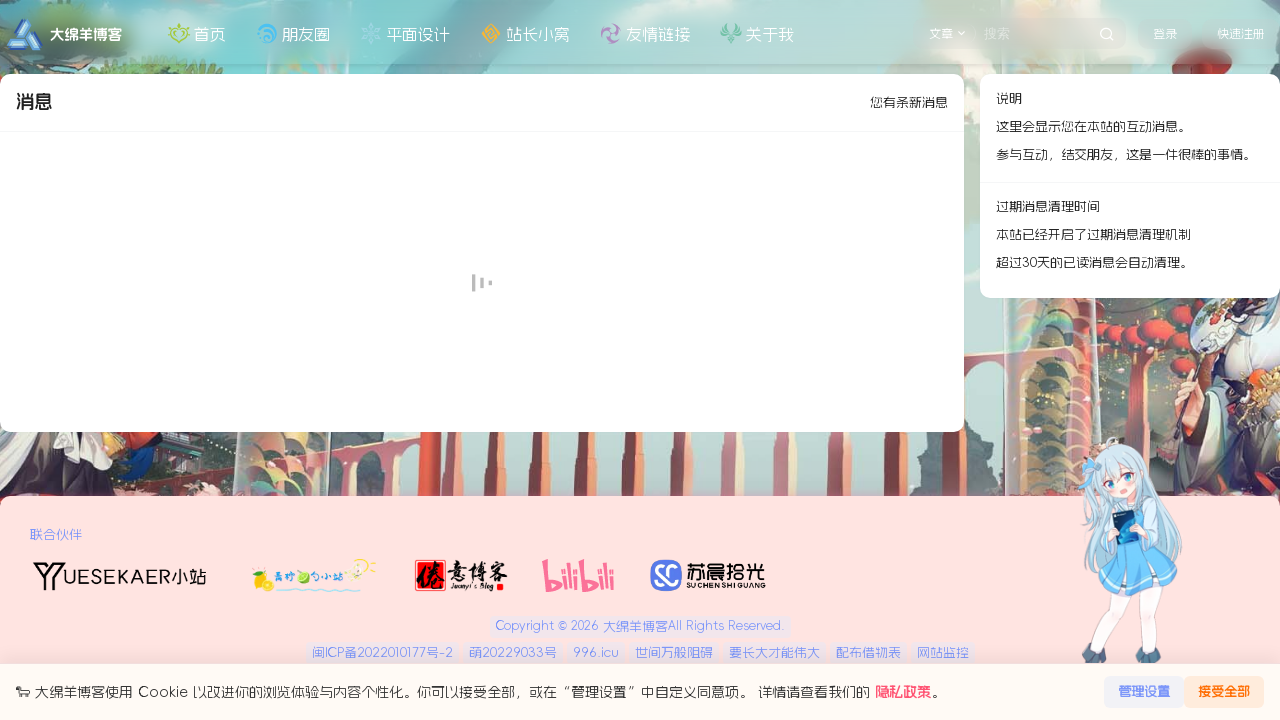

--- FILE ---
content_type: text/css
request_url: https://dmyblog.cn/wp-content/plugins/dmy-link1.3.5/css/dmylink.css?ver=1.0
body_size: -160
content:
.dmy-confirm a {
  text-decoration: none;
}

* {
  margin: 0;
  padding: 0;
}


--- FILE ---
content_type: text/css
request_url: https://dmyblog.cn/wp-content/plugins/dmy-link1.3.5/css/dmylink-bilibili.css?ver=1753760425
body_size: 641
content:
.dmy-overall-body,
.dmy-overall-html {
  background: #F3F4F5;
  font-family: PingFang SC, Hiragino Sans GB, Arial, Microsoft YaHei, Verdana, Roboto, Noto, Helvetica Neue, sans-serif;
}

.dmylink-bilibili-box {
  padding-top: 220px;
  width: 607px;
  min-height: 362px;
  margin: auto;
  word-break: break-all;
}

@media (max-width: 450px) {
  .dmylink-bilibili-box {
    padding-top: 120px;
    width: 94%;
  }


}

@media (max-width: 780px) {
  .dmylink-bilibili-link-a-no1 {
    display: none !important;
  }
}

.dmylink-bilibili-title {
  position: relative;
  z-index: 9997;
  background: #fff;
  padding: 20px 60px 0px 60px;
  padding: 24px;
  border-radius: 12px;
  border: 1px solid #E1E1E1;
  background-image: url(../assets/img/dmylink-bilibili-22.png), url(../assets/img/dmylink-bilibili-33.png);
  background-position: 0px 100%, 100% 100%;
  background-repeat: no-repeat, no-repeat;
  background-size: 18%;
  min-height: 340px;

}

.dmylink-csdn-bilibili-text {
  margin-bottom: 20px;
  font-weight: 600;
  font-size: 19px;
}

.dmylink-csdn-titlelink {
  font-size: 14px;
  color: #222226;
  line-height: 24px;
  margin-bottom: 24px;
}

.dmylink-csdn-titlelink a {
  color: #FC5531;
}

.dmylink-bilibili-title-icon {
  display: flex;
  flex-direction: column;
  justify-content: center;
  align-items: center;
}

.dmylink-bilibili-title-icon img {
  width: 150px;
}

.dmylink-bilibili-link-a {
  display: flex;
  justify-content: center;
  align-items: center;


}

.dmylink-bilibili-link-a a {
  display: flex;
  /* border-radius: 8px; */
  background: #fb7299;
  min-width: 140px;
  height: 49px;
  text-align: center;
  font-size: 16px;
  font-weight: 600;
  /* font-weight: 400; */
  color: #fff;
  margin: 9px 18px 2px;
  align-items: center;
  justify-content: center;
  text-decoration: none;
  border-radius: 20px;
}

.dmylink-bilibili-link-a a:hover {
  background-color: #f06d9e;
}


.dmylink-bilibili-title-div span {
  font-size: large;
  color: #0693e3;
}

.dmylink-bilibili-title-div img {
  width: 30px;
  margin-left: 16px;
  margin-right: 5px;
}



.dmylink-bilibili-title-text {
  margin-bottom: 20px;
  font-weight: 600;
  font-size: 19px;
}

.dmylink-csdn-title-icon {
  display: flex;
  align-items: center;
  padding: 5px;
  margin-bottom: 16px;
  border-radius: 30px;
  background: #ffffff;
  display: flex;
  align-items: center;
  box-shadow: 0px 0px 8px 1px rgba(255, 112, 173, 0.35);
}

--- FILE ---
content_type: text/css
request_url: https://dmyblog.cn/wp-content/themes/dmytheme/style.css?ver=5.9.42
body_size: 5339
content:
/*
Theme Name:     大绵羊子主题
Theme URI:      http: //dmyblog.cn/
Description:    Big Sheep Theme Pro
Author:         大绵羊一个二次元子主题
Author URI:     http: //dmyblog.cn//
Template:       b2
Version:        1.3.4
*/

/*下面是您自己DIY的css样式代码*/

/* 首页 */
:root {
    --dmy-margin: 2px;
    /* 主色 */
}

/*字体 使用cdn就是舒服了*/
@font-face {
    font-family: "wenfonts";
    src: url('https://api.dmyblog.cn/font/Alimama.woff2');
}

body {
    font-family: "wenfonts" !important;
}

b {
    font-weight: 500;
}

div,
blockquote,
ul,
li,
span,
a,
button,
p,
h1,
h2,
h3,
i,
small {
    font-family: "wenfonts" !important;
}

.circle-desc,
.my-circle-list>div>button,
.po-topic-box-tips p,
.circle-admin-info>div,
.topic-type-menu>ul li button {
    font-weight: 700;
}

.shop-normal-item-price span b {
    font-weight: 700;
}

.shop-normal-item-count span {
    font-weight: 700;
    color: #333;
}

::-webkit-scrollbar {
    width: 5px;
    height: 5px;
}

/*字体*/
.header-banner {

    position: fixed;
    left: 0;
    width: 100%;
    background: rgba(255, 255, 255, 0);
    box-shadow: 0 2px 5px rgba(0, 0, 0, 0.1);
    z-index: 1000;
}

.header-nav.dmy-scrolled {
    background: rgba(255, 255, 255, 1);
    /* 滚动时背景变为白色 */
    transition: background 0.3s ease;
    /* 背景颜色过渡效果 */
    color: #fff;
}


.site-header-in {
    z-index: 11;
}

#post-item-wa {
    width: 1100px;
    max-width: 100%;
    margin: 0 auto;
    padding: 20px 0px 20px;
}

.yj-font-effect {

    background: linear-gradient(to top right, #7bb1ff, #a6aaff, #f1b9f3, #9dfdfd, #7bb1ff, #a6aaff, #f1b9f3, #9dfdfd, #7bb1ff);
    background-size: 500% 500%;
    -webkit-background-clip: text;
    background-clip: text;
    -webkit-text-fill-color: transparent;
    -webkit-animation: dmy 50s infinite linear;
    animation: dmy 50s infinite linear;
    font-size: 30px;
    font-weight: 700;

}

.dmy button {
    margin-top: 15px;
    display: flex;
    justify-content: end;
}

.collection-list-top-info {
    display: flex;
    border-radius: 12px;
    margin-top: 80px;
    margin-bottom: 30px;
}

.coll-img {
    position: relative;
    width: 440px;
    margin-right: 36px;
    overflow: hidden;
}

.coll-img img {
    max-height: 440px;
    display: block;
    position: absolute;
    left: 0;
    top: 0;
    width: 100%;
    height: 100%;
    opacity: 0;
}

.col_thumb {
    padding-top: 66%;
    display: block;
    background-repeat: no-repeat;
    background-position: center;
    background-size: cover;
    width: 100%;
    height: 0;
}

.ji-bg-white {
    background: #fff;
}

.col_thumb {
    padding-top: 66%;
    display: block;
    background-repeat: no-repeat;
    background-position: center;
    background-size: cover;
    width: 100%;
    height: 0;
}


/* 全局 */
.home_row {
    margin-top: 15px;
}

audio,
canvas,
iframe,
img,
svg,
video {
    vertical-align: middle;
}

article,
aside,
details,
figcaption,
figure,
footer,
header,
main,
nav,
section {
    display: block;
}

video {
    max-width: 100%;
    height: auto;
    box-sizing: border-box;
}

a,
a:active,
a:visited {
    text-decoration: none;
    transition: all .2s;
    border-radius: 20px;
}

.partner-first audio,
canvas,
iframe,
img,
svg,
video {
    vertical-align: middle;
}

.site{ 
    background-repeat: no-repeat;
    background-attachment: fixed;
    background-position: center center;
    background-size: cover;
    margin: 0;
    
}

/*认证*/
.vrnzhengss {
    position: absolute;
    background-image: url(https://dmyblog.cn/vrnzhengss.svg);
    background-repeat: no-repeat;
    background-size: 100% auto;
}

.user-verify .vrnzhengss {
    position: initial;
    margin-bottom: -6px;
    display: inline-block;
    width: 23px;
    height: 23px;
}

.top-user-avatar .vrnzhengss {
    bottom: -5px;
    right: -6px;
    width: 16px;
    height: 16px;
}

.verify-box-avatar .vrnzhengss,
.user-w-avatar .vrnzhengss,
.gold-top-avatar .vrnzhengss,
.mission-page-user-verify .vrnzhengss,
.post-meta-left .avatar-parent .vrnzhengss,
.topic-avatar .vrnzhengss {
    bottom: -5px;
    right: -6px;
    width: 20px;
    height: 20px;
}

.w-a-info .vrnzhengss {
    bottom: -5px;
    right: 200px;
    width: 20px;
    height: 20px;
}

@media (min-width:800px) {
    .user-verify .vrnzhengss {
        position: initial;
        margin-bottom: -6px;
        display: inline-block;
        width: 23px;
        height: 23px;
    }

    .top-user-avatar .vrnzhengss,
    .verify-box-avatar .vrnzhengss,
    .user-w-avatar .vrnzhengss,
    .gold-top-avatar .vrnzhengss,
    .mission-page-user-verify .vrnzhengss,
    .post-meta-left .avatar-parent .vrnzhengss,
    .topic-avatar .vrnzhengss {
        bottom: -5px;
        right: -6px;
        width: 16px;
        height: 16px;
    }

    .w-a-info .vrnzhengss {
        bottom: -5px;
        right: 200px;
        width: 20px;
        height: 20px;
    }
}

@-webkit-keyframes woo-icon-wooSprite {
    0% {
        background-position: 0 0;
    }

    to {
        background-position: 0 bottom;
    }
}

@keyframes woo-icon-wooSprite {
    0% {
        background-position: 0 0;
    }

    to {
        background-position: 0 bottom;
    }
}

/* 认证结束 */
/*版权声明*/
.ying-copyright {
    border-color: transparent;
    color: #333333bd;
    background-color: rgb(244 63 94 / 7%);
    padding: 20px 20px 30px;
}

.ying-copyright {
    margin: 16px 0;
}

.ying-copyright {
    border: 1px solid transparent;
    border-radius: 8px;
    padding: 16px 16px 8px;
    line-height: 24px;
    margin: 16px 0;
}

.ying-copyright-titletips {
    /* margin: -15px 0; */
    line-height: 24px;
    margin-bottom: -17px !important;
    font-weight: 600;
}

.ying-copyright-highlight {
    padding: 2px 6px;
    font-size: 90%;
    border-radius: 4px;
    color: #ff6f06;
    background-color: rgba(255, 111, 6, 0.1);
    margin: 4px;
}

.ying-copyright a {
    color: #ff6f06;
}

.ying-copyright-txt {
    font-weight: 600;
    ;
}

/*版权声明结束*/
/* 友情链接 */

.site-footer-nav .wrapper .footer-links {
    margin: 20px 20px 15px;
}

.partner-first img {
    margin: 15px 30px 15px 0px;
    height: 33px;
}


.footer-links span {
    padding: 5px 0;
}

.footer-links {
    box-shadow: 0px 0px 5px 1px #e4e8f7;
    border: 1px solid #e4e8f7;
}

.footer-bottom {
    font-size: 12px;
    margin-bottom: 20px;
    justify-content: center;
    flex-direction: column;
}



/* 普通指针样式 */
body {
    cursor: url(/wp-content/themes/dmytheme/Assets/pointer/download1.cur), default;
}

/* 链接指针样式 */
a:hover {
    cursor: url(/wp-content/themes/dmytheme/Assets/pointer/download2.cur), pointer;
}

/* 选择效果 */
body ::selection {
    color: #737493;
    background: #e4e8f7;
}


/* 全局颜色 */

.dmy-colour-margins {
    padding: 2px 6px;
    border-radius: 4px;
    margin: var(--dmy-margin);
    display: flex;
    flex-wrap: wrap;
    justify-content: center;
}

/* 全局颜色 */

/* 大绵羊作者信息小工具 */

.dmy-widget-info {
    display: flex;
    position: relative;
    align-items: center;
    flex-direction: column;
}

/* 头像渐变 */
.dmy-widget-info img {
    width: 80px;
    height: 80px;
    border-radius: 80px;
    animation: light 8s ease-in-out infinite;
}

@keyframes light {
    0% {
        box-shadow: 0 0 4px #f00;
    }

    25% {
        box-shadow: 0 0 16px #0f0;
    }

    50% {
        box-shadow: 0 0 4px #00f;
    }

    75% {
        box-shadow: 0 0 16px #0f0;
    }

    100% {
        box-shadow: 0 0 4px #f00;
    }
}

.w-a-name {
    text-align: center;
}

.w-a-info p {
    color: #333;
    font-size: 18px;
    margin-bottom: 8px;
    margin-top: 8px;
}

.dmy-widget-name p {
    color: #333;
    font-size: 18px;
    margin-bottom: 8px;
    margin-top: 8px;
    display: flex;
    align-items: center;
    justify-content: center;
}

.dmy-widget-name span {
    margin-right: 5px;
    color: #4B2E2E;
}

.dmy-widget-name {
    text-align: center;
}


.dmy-widget-button-con {
    padding: 10px 0px 10px 0px;
    text-align: center;
}

.dmy-widget-top {
    background: #ffe4e1;
    border-radius: 10px;
    box-shadow: 0 4px 10px rgba(0, 0, 0, 0.1);
}

.dmy-button {
    border: 1px solid #eb738b00;
    font-size: 13px;
}

.dmy-widget-author {
    height: auto;
    padding: 50px 0 0;
    background: url(./Assets/img/bg-cat-main.png) center top / 100% no-repeat;
    transform: translate3d(0px, 0px, 0px);
}

/* 大绵羊作者信息小工具 */
.beian a {
    color: #7d97f9;
    background: #e4e8f77a;
    padding: 2px 6px;
    border-radius: 4px;
    margin: var(--dmy-margin);

}

.footer-bottom-right {
    color: #ff6f06;
    background: rgba(255, 111, 6, 0.1);
}

/* 统计 */
.m-3 h3 {
    text-align: center;
    /* padding-top: 20px; */
}

.reviews-container {
    background-color: #ffffff;
    border: 0px;
    /* box-shadow: 0 3px 10px -5px rgba(0, 0, 0, 0.3); */
    padding: 0px;
    width: 260px;
    height: 275px;
    margin: 0px;
}

.reviews-container h3 {
    margin-bottom: 1px;
    margin-left: -2px;
    margin-top: 2px;
    color: #ff5473;
}

.review {
    color: #777;
    padding: 10px 10px 20px 10px;
    font-size: 14px;
    height: 18px;
}

.progress {
    background-color: rgba(100, 100, 100, 0.2);
    border-radius: 5px;
    position: relative;
    height: 10px;
    width: 200px;
    margin-right: 50px;
    margin-top: 10px
}

.progress-done {
    background: linear-gradient(to left, #f2709c, #ff9472);
    box-shadow: 0 3px 3px -5px #f2709c, 0 2px 5px #f2709c;
    border-radius: 5px;
    height: 10px;
    transition: width 2s ease .3s;
    animation: barberpole 9s linear infinite;
    background-image: linear-gradient(45deg, rgba(255, 255, 255, .15) 25%, transparent 25%, transparent 50%, rgba(255, 255, 255, .15) 50%, rgba(255, 255, 255, .15) 75%, transparent 75%, transparent);
    background-size: 40px 40px
}

@keyframes barberpole {
    from {
        background-position: 0 0
    }

    to {
        background-position: 500px 0
    }
}

.percent {
    color: #333;
    float: right;
    margin-top: -14px
}

.social-panel-container {
    position: fixed;
    right: 0;
    bottom: 80px;
    transform: translateX(100%);
    transition: transform .4s ease-in-out
}

.social-panel-container.visible {
    transform: translateX(-10px)
}

.social-panel {
    background-color: #fff;
    border-radius: 16px;
    box-shadow: 0 16px 31px -17px rgba(0, 31, 97, 0.6);
    border: 5px solid #001f61;
    display: flex;
    flex-direction: column;
    justify-content: center;
    align-items: center;
    font-family: 'Muli';
    position: relative;
    height: 169px;
    width: 370px;
    max-width: calc(100% - 10px)
}

.social-panel button.close-btn {
    border: 0;
    color: #97a5ce;
    cursor: pointer;
    font-size: 20px;
    position: absolute;
    top: 5px;
    right: 5px
}

.social-panel button.close-btn:focus {
    outline: 0
}

.social-panel p {
    background-color: #001f61;
    border-radius: 0 0 10px 10px;
    color: #fff;
    font-size: 14px;
    line-height: 18px;
    padding: 2px 17px 6px;
    position: absolute;
    top: 0;
    left: 50%;
    margin: 0;
    transform: translateX(-50%);
    text-align: center;
    width: 235px
}

.social-panel p a {
    color: #ff7500;
    text-decoration: none
}

.social-panel h4 {
    margin: 20px 0;
    color: #97a5ce;
    font-family: 'Muli';
    font-size: 14px;
    line-height: 18px;
    text-transform: uppercase
}

.social-panel ul {
    display: flex;
    list-style-type: none;
    padding: 0;
    margin: 0
}

.social-panel ul li {
    margin: 0 10px
}

.social-panel ul li a {
    border: 1px solid #dce1f2;
    border-radius: 50%;
    color: #001f61;
    font-size: 20px;
    display: flex;
    justify-content: center;
    align-items: center;
    height: 50px;
    width: 50px;
    text-decoration: none
}

.social-panel ul li a:hover {
    border-color: #ff6a00;
    box-shadow: 0 9px 12px -9px #ff6a00
}

.floating-btn {
    border-radius: 26.5px;
    background-color: #001f61;
    border: 1px solid #001f61;
    box-shadow: 0 16px 22px -17px #03153b;
    color: #fff;
    cursor: pointer;
    font-size: 16px;
    line-height: 20px;
    padding: 12px 20px;
    position: fixed;
    bottom: 20px;
    right: 20px;
    z-index: 999
}

.floating-btn:hover {
    background-color: #fff;
    color: #001f61
}

.floating-btn:focus {
    outline: 0
}

.floating-text {
    background-color: #001f61;
    border-radius: 10px 10px 0 0;
    color: #fff;
    font-family: 'Muli';
    padding: 7px 15px;
    position: fixed;
    bottom: 0;
    left: 50%;
    transform: translateX(-50%);
    text-align: center;
    z-index: 998
}

.floating-text a {
    color: #ff7500;
    text-decoration: none
}

/*  */
.dmy-icon {
    width: 1em;
    height: 1em;
    vertical-align: -0.15em;
    fill: currentColor;
    overflow: hidden;
}

::-webkit-scrollbar {
    width: 5px;
    height: 5px;
}

::-webkit-scrollbar-thumb {
    background-color: #fb7299;
}

::-webkit-scrollbar-track {
    -webkit-box-shadow: inset 0 0 5px rgba(0, 0, 0, 0.2);
    background: #f6f6f6;
}

/* 首页 */
.header-banner {
    background: unset !important;
}

.top-style-blur {
    position: absolute;
    width: 100%;
    height: 100%;
    left: 0;
    top: 1px;
}

.header-banner {
    backdrop-filter: blur(10px);
}

.dmy-scrolled {
    background: #ffffff !important;
}
.dmy-scrolled a {
    color: #000000 !important;
    transition: background 0.3s ease;
}
.dmy-scrolled .search-button-action{
    color: #000000 !important;
}
.dmy-scrolled .dmy-mobile-search{
    color: #000000 !important;
}
.dmy-scrolled .mobile-hidden button{
        color: #000000 !important;
}
.dmy-scrolled .dmy-top-search::placeholder{
        color: #000000 !important;
}
.entry-content img:hover {
    box-shadow: 0px 0px 8px #63B8FF;
}

/*表情包*/
/*评论表情CSS*/
.dmy-emoji {
    width: 30px;
    height: 30px;
    vertical-align: text-bottom;
    text-align: center;
}

.comment-content-text p {
    display: flex;
    align-items: center;
    flex-wrap: wrap;
}

.comt-smilies {
    border-radius: 4px;
    box-shadow: 0px 2px 5px rgb(181 181 181 / 32%);
    border: 1px solid #b7b7b780;
    background: #fff;
    width: 300px;
    z-index: 3;
    position: absolute;
    display: none;
    overflow: hidden;
    padding: 10px;
    margin-top: -260px;
    height: 256px;
    overflow: auto;
}

.comt-smilies img {
    width: 30px;
    height: 30px;
}

.comt-smilies a {
    list-style-type: none;
    display: inline-block;
    margin: 5px;
    cursor: pointer;
}

.comt-addsmilies {
    margin-right: 20px;
    color: #888;
    background: #fff;
    border: 1px solid #ddd;
    border-radius: 4px;
    font-size: 13px;
    padding: 2px 15px;
    height: 25px;
    box-sizing: border-box;
    z-index: 1;
}

.dmy-emoticons-content {
    transition: all 0.3s;
}

.dmy-emoticons-content:hover {
    border-radius: 20px;
    transform: scale(1.05);
    color: #fb7299;
    fill: #fb7299;

}

.comt-smilies a:hover {
    box-shadow: 0px 2px 5px #b5b5b5;
}

.comt-smilies a {
    list-style-type: none;
    background: #f7f7f7;
    padding: 3px 7px;
    border-radius: 5px;
    display: inline-block;
    font-size: 12px;
    line-height: 14px;
    margin: 3px;
    cursor: pointer;
    -webkit-transition: .3s;
    transition: .3s;
}

.dmy-emoticons-content {
    display: flex;
    font-size: 11px;
    align-items: center;
    gap: 5px;
}

.dmy-Emoticons-Smile {
    display: inline-block;
    width: 17px;
    height: 17px;
    background-size: contain;
    background-repeat: no-repeat;
}

/*评论表情CSS结束*/

/*b2*/
.com-form-button-l {
    align-items: center;
}

/*评论区上传图片*/
.dmy-comment-Uploadimages i {
    margin-right: 20px;
}

.post-meta-row {
    flex-direction: column;
}

.dmy-time07 {
    margin: 5px 0px 5px;
}

.entry-header {
    padding-bottom: 0px;
}

.dmy-commentarea {
    /*border: 1px solid #fb7299!important;*/
    margin: 0 5px 15px;
}

/*评论区优化开始*/
.dmy-commentstags {
    margin-left: 70px;
}

.dmy-commentssectiocontent li:nth-child(odd) .comment .dmy-userreviews {
    /*background-image: url(https://www.muooy.cn/meihua/images/shading_red.png);*/
    padding: 0 0 0 40px;
}

.dmy-commentssectiocontent li:nth-child(even) .comment .dmy-userreviews {
    /*background-image: url(https://www.muooy.cn/meihua/images/shading_blue.png);*/
    padding: 0 0 0 40px;
}

.dmy-commentssectiocontent li:nth-child(odd) .comment {
    border-color: #ff8bb5;
    background-color: #fff8fa;
}

.dmy-commentssectiocontent li:nth-child(even) .comment {
    border-color: #71baff80;
    background-color: #f8fdff;
}

.comment-list {
    padding: 0 0 15px 0;
}

.comment {
    overflow: hidden;
    border-radius: var(--b2radius);
    margin: 0 15px 15px;
    border: 1px solid;
    position: relative;
    display: flow-root;
    padding: 10px;
}

.dmy-commentbox {
    transition: all 1s;
}

.dmy-commentbox:hover {
    box-shadow: 0px 0px 8px rgba(255, 112, 173, 0.35);
    transform: scale(1.01);
}

/*评论区优化结束*/
/*底部警告*/
.dmy-bottomwarning {
    display: flex;
    flex-wrap: wrap;
    justify-content: center;
}

.dmy-linksatthebottom a {
    font-size: 10px;

}

.dmy-friendship-link {
    font-size: 10px;

}

/*发布页面*/
.post-box-content.show {
    z-index: 11;
}

.dmy-banq-ed {
    background-image: url(https://pic.9wt.cn/KFQppQ.png);

}

.footer-image {
    width: 300px;
    height: 274px;
    margin-left: auto;
    margin-right: 0;
    margin-top: -271px;
    padding: 5px;
}

.footer-image img {
    width: 100%;
    height: 100%;
    object-fit: contain;
    /* 确保图片完整显示，不被裁剪 */
}

/* 评论小工具 */
.dmy-comments-panel-color {
    background: #ffe4e1;
}
.b2-widget-comment{
    padding: 30px 0px 0;
    background: url(/wp-content/themes/dmytheme/Assets/img/bg-cat-main.png) center top / 100% no-repeat;
    transform: translate3d(0px, 0px, 0px);
    
}
.comment-widget-nav{
        top: 50px;
}
.dmy-widget-title h2{
    padding: 20px 25px 8px;
        color: #4B2E2E;
}
.widget-comment-contnet{
        background-color: #ff69b42b;
}

/*导航*/
.dmy-nav-icon{
        height: 25px;
    width: 30px;
    vertical-align: -1.15em;
    fill: currentColor;
    overflow: hidden;
}
.header-banner-left .menu > li.current-menu-item > a:after {
    width: 30px;
}


--- FILE ---
content_type: text/css
request_url: https://dmyblog.cn/wp-content/themes/dmytheme/Css/product.css?ver=5.9.42
body_size: 727
content:
/*2024/5/16*/
.yj-product2 {
    background: white;
    border-radius: 10px;
    box-shadow: 0 4px 8px rgba(0, 0, 0, 0.1);
    padding: 2rem;
    text-align: left;
    transition: transform 0.3s ease, box-shadow 0.3s ease;
    position: relative;
}

.yj-product2-content {
    display: flex;
    justify-content: center;
    align-items: center;
}

.yj-product2-text {
    width: 60%;
    text-align: left;
}

.yj-product2-text p {
margin-bottom: 20px;
    margin-right: 50px;
    line-height: 1.6;
}

.yj-product2-more {
    display: inline-block;
    margin-top: 20px;
    padding: 10px 20px;
    background-color: #800000;
    color: #fff;
    text-decoration: none;
    border-radius: 5px;
    transition: background-color 0.3s;
}

.yj-product2-more:hover {
    background-color: #660000;
}

.yj-product2-pic {
    width: 35%;
    display: flex;
    flex-direction: column;
    gap: 20px;
}

.yj-product2-pic img {
    width: 100%;
    border-radius: 10px;
    box-shadow: 0px 0px 8px rgba(255, 112, 173, 0.35);
}

.yj-product2-left {
    border-top-left-radius: 50px;
    border-bottom-right-radius: 50px;
}


/*其他*/
:root {
    --card-border-radius: 20px;
    --card-gap: 10px;
    --transition-time: .25s;
    --btn-background: rgba(0, 0, 0, .3);
    --btn-color: #fff;
}

.yj-product {
    margin-top: 44px;
    display: grid;
    /*grid-template-columns: repeat(auto-fit, minmax(376px, 1fr));*/
grid-template-columns: repeat(4, 1fr);
    gap: var(--card-gap);
    
}

.yj-product-featuredimage {
    border: 1px solid rgba(0, 0, 0, .05);
    box-shadow: 0 6px 10px rgba(77, 94, 112, 0.08);
    border-radius: var(--card-border-radius);
    overflow: hidden;
}

.yj-product-chart{
    position: relative;
    width: 100%;
        height: 17vh;
}

.yj-product-pic {
    position: absolute;
    top: 0;
    left: 0;
    width: 100%;
    height: 100%;
    object-fit: cover;
    border-radius: var(--card-border-radius);
}



.yj-product-paragraph {
    padding: 1.5rem;
}

.yj-product-titlebar{
    color: #121212;
    font-size: 1.25rem;
    font-weight: 500;
    line-height: 1.75rem;
    margin-bottom: 0.75rem;
}

.yj-product-text {
    color: #000000b3;
    font-size: 1rem;
    line-height: 1.75rem;
    word-break: break-word;
}

@keyframes dmy{
    0% {
         background-position: 250% -250%; 
    }
    
    100% {
         background-position: -250% 250%; 
    }
}
.yj-product p{
        display: -webkit-box;
    -webkit-line-clamp: 2;
    -webkit-box-orient: vertical;
    overflow: hidden;
}
@media screen and (max-width: 768px) {
.yj-product {
    margin-top: 44px;
    display: grid;
    /* grid-template-columns: repeat(auto-fit, minmax(376px, 1fr)); */
    grid-template-columns: repeat(2, 1fr);
    gap: var(--card-gap);
}
}


--- FILE ---
content_type: text/css
request_url: https://dmyblog.cn/wp-content/themes/dmytheme/Css/team.css?ver=5.9.42
body_size: 386
content:
/*团队介绍2024/5/16*/
.yj-team {
    width: 100%;
    display: flex;
    justify-content: center;
}

.yj-team-topdiv {
    display: grid;
    grid-template-columns: repeat(3, 1fr); /* 固定为三列 */
    gap: 20px;
    padding: 20px 0px 20px;
    width: 80vw;
}

.yj-team-card {
    background-color: white;
    border-radius: 8px;
    box-shadow: 0 4px 6px rgba(0, 0, 0, 0.1);
    overflow: hidden;
    display: flex;
    flex-direction: column;
    align-items: center;
}

.yj-team-card img {
    width: 100%;
    height: auto;
    border-top-left-radius: 8px;
    border-top-right-radius: 8px;
}

.yj-team-card h3,
.yj-team-card p {
    margin: 0;
    padding: 10px;
}

.yj-team-card h3 {
    font-size: 18px;
    color: #333;
}

.yj-team-card p {
    font-size: 14px;
    color: #777;
}

.yj-team-card button {
        width: 100%;
}

@media (max-width: 600px) {
    .yj-team-topdiv {
        grid-template-columns: repeat(1, 1fr); 
    }
}
.yj-font{
        text-align: center;
    display: flex;
    margin-right: -15px;
    margin-left: -15px;
    margin: auto;
    justify-content: center;
    margin: 20px 0px 20px;
}
.yj-team-yang h2{
            background: linear-gradient(to top right, #7bb1ff, #a6aaff, #f1b9f3, #9dfdfd, #7bb1ff, #a6aaff, #f1b9f3, #9dfdfd, #7bb1ff);
        background-size: 500% 500%;
        -webkit-background-clip: text;
        background-clip: text;
        -webkit-text-fill-color: transparent;
        -webkit-animation: dmy 50s infinite linear;
        animation: dmy 50s infinite linear;
            font-size: 30px;
    font-weight: 700;
    

--- FILE ---
content_type: text/css
request_url: https://dmyblog.cn/wp-content/themes/dmytheme/Assets/fontend/style.css?ver=5.9.42
body_size: -30
content:
.comment .comment-item {
    padding: 20px 15px 20px 65px;
    border-top: 1px solid #F5F6F7;
}
.comment .gravatar {
    width: 40px;
    height: 40px;
    position: absolute;
    left: 7px;
    top: 10px;
    text-align: center;
}
.comment-list .children article .gravatar {
    display: flex;
    flex-flow: column;
    align-items: center;
    left: 12px;
    top: 12px;
}
.comment-list .children article .comment-item {
    margin-left: 5px;
}
.footer-links {
    text-align: center;
    display: flex;
    padding: 0px;
    border-radius: 3px;
    position: relative;
    background: rgb(0 0 0 / 3%);
    align-items: center;
    justify-content: center;
}


--- FILE ---
content_type: text/css
request_url: https://dmyblog.cn/wp-content/themes/dmytheme/Assets/fontend/mobile.css?ver=5.9.42
body_size: 72
content:
@media screen and (max-width: 768px) {
    .comment-list .children article .comment-item {
        padding: 12px 12px 12px 41px;
        background: none;
        /*margin: 0px 5px 15px 50px;*/
    }
    .comment-list .children article .gravatar{
        left: 15px;
    }
        .comment-author {
        font-size: 5px;
    }
    .com-form-button-r{
        margin-top: 10px;
    }
    /*评论区图片优化*/
    .dmy-commentareaicon{
        flex-direction: column;
        align-items: flex-start;
    }
    .footer-image{
        display: none;
    }
    .footer-links {
        display: none;
    }
    .site-footer-nav{
        padding-bottom: 0px;
    }
    .footer-bottom{
        margin-bottom: 10px;
    }
}

--- FILE ---
content_type: text/css
request_url: https://dmyblog.cn/wp-content/themes/dmytheme/Css/dmy-content.css?ver=5.9.42
body_size: -56
content:
.dmy-time07-box{
    flex-direction: column;
}
.dmy-time07 p{
    display: flex;
    color: #8590A6;
    font-size: 15px;
    padding-top: 5px;
}
.dmy-entry-header{
    padding-bottom: 0px;
}

--- FILE ---
content_type: text/css
request_url: https://dmyblog.cn/wp-content/themes/dmytheme/Css/colour.css?ver=5.9.42
body_size: -91
content:
.dmy-colour-pink {
    color: #ff3c98;
    background-color: rgba(253, 153, 153, .2);
}

.dmy-colour-yellow {
    color: #ff6f06;
    background: rgba(255, 111, 6, 0.1);

}

.dmy-colour-blue {
    color: #2997f7;
    background: rgba(41, 151, 247, 0.1);
}
.dmy-colour-mauve{
    color: #7d97f9;
    background: #e4e8f77a;
}
.dmy-colour-mauve-2{
    color: #7d97f9;
    background: #e4e8f77a;
}

--- FILE ---
content_type: text/css
request_url: https://dmyblog.cn/wp-content/themes/dmytheme/Css/home.css?ver=5.9.42
body_size: 1190
content:
/*首页css*/
/* 首页视频开始 */
@media screen and (max-width: 768px) {
    .dmy-homevideo {
        display: none;
    }

    .social-top .header-banner .ym-menu a {
            color: #000000 !important;
    transition: background 0.3s ease;
    }

}

.ying-homevideo-content {
    /* position: relative; */
    z-index: 1;
    background-position: 0 100%;
    animation: gradient 12s ease-in-out infinite;
}

.ying-homevideo-content .ying-homevideo-offvideo {
    position: relative;
    width: 100%;
    overflow: hidden;
    max-height: 100vh;
    height: 100vh;
}

.ying-homevideo-orientation {
    position: relative;
}


.ying-homevideo-offvideo {
    margin-top: -74px;
    max-height: 880px;
}

.ying-homevideo-top {
    display: flex;
    justify-content: center;
    align-items: center;
    width: 100%;
    height: 100%;
    position: absolute;
    overflow: hidden;
    z-index: 0;
}

.ying-homevideo-top video {
    visibility: visible;
    pointer-events: none;
    position: absolute;
    top: 50%;
    left: 50%;
    transform: translate(-50%, -50%);
    height: 100%;
    width: 100%;
    object-fit: cover;
}



.ying-homevideo-filters {
    height: 100%;
    width: 100%;
    top: 0;
    left: 0;
    position: absolute;
    background: rgba(45, 47, 54, .15);
}

/* 首页视频结束 */
/* 首页中间大标题开始 */
.ying-dmyblog {
    position: absolute;
    left: 50%;
    top: 46%;
    transform: translate(-50%, -50%);
    display: flex;
    align-items: center;
    flex-direction: column;
}

.ying-dmyblogtitle {
    font-size: 60px;
    line-height: 24px;
    letter-spacing: 2px;
    font-weight: 600;
    color: #fff;
    text-shadow: 11px 10px 1px rgba(0, 0, 0, .25);
}

.ying-dmyblog-typewriter {
    margin-top: 50px;
}

.ying-dmyblog-typewriter-title {
    font-weight: 600;
    font-size: 26px;
    /* line-height: 40px; */
    /* letter-spacing: 3px; */
    text-align: center;
    color: #fff;
    text-shadow: 7px 14px 4px rgba(0, 0, 0, .25);
}
/* 首页中间大标题结束 */
/* 打字机开始 */
.ying-dmyblog-typewriter-title {
    box-sizing: border-box;
    padding: 1rem;
    font-size: 1.2rem;
}
/* 在文本内容的最后通过添加行内元素以达到光标跟随文字的输入移动的效果 */
.ying-dmyblog-typewriter-title::after {
    content: '|';
    animation: type .6s infinite;
}

/* 光标动画 */
@keyframes type {
    0% {
        opacity: 1;
    }

    50% {
        opacity: 0;
    }

    100% {
        opacity: 1;
    }
}
/* 打字机结束 */
/*首页视频中间下方提示开始*/
.dmy-up-arrow {
    width: 90px;
    position: absolute;
    left: 50%;
    bottom: 20px;
    transform: translate(-50%, -50%);
}

.dmy-up-arrow {
    display: flex;
    flex-wrap: wrap;
    align-items: center;
    justify-content: center;
}

.dmy-up-arrow span {
    color: #fff;
}

.dmy-up-arrow svg {
    width: 25px;
    height: 25px;
}

.dmy-up-font {
    text-align: center;
    color: #f3f3f3;
    font-size: 14px;
    font-weight: 700;
}

.dmy-up-icon {
    display: flex;
    justify-content: center;
}

.dmy-up-icon2 {
    margin-top: 10px;
    text-align: center;
    animation: home-animation .5s ease-in-out infinite alternate;
    cursor: pointer;
    display: inline-block;
    width: 14px;
    height: 12px;
    background-image: url(https://dmyblog.cn/wp-content/uploads/2024/01/2024010914342989.png);
}

@-webkit-keyframes home-animation {
    to {
        transform: translateY(100%);
    }
}
/*首页视频中间下方提示结束*/
/*首页导航渐变*/
.dmy-navbg-top{
    background-image: url('/wp-content/themes/dmytheme/Assets/img/dmy-navtop.webp');
    background-size: cover;
    background-position: center;
    background-repeat: no-repeat;
}

/*导航*/
.header-nav {
    transition: background-color 0.3s ease, box-shadow 0.3s ease;
}

--- FILE ---
content_type: image/svg+xml
request_url: https://dmyblog.cn/wp-content/uploads/2023/08/2023080610072446.svg
body_size: 2987
content:
<svg id="图层_1" data-name="图层 1" xmlns="http://www.w3.org/2000/svg" viewBox="0 0 526.18 133.85"><defs><style>.cls-1{fill:#6b9ad1;}.cls-1,.cls-2,.cls-3,.cls-4,.cls-5,.cls-6,.cls-7{fill-rule:evenodd;}.cls-2{fill:#4673b7;}.cls-3{fill:#66a2d8;}.cls-4{fill:#98d0f0;}.cls-5{fill:#4675b9;}.cls-6{fill:#cae7ee;}.cls-7{fill:#2f55a4;}.cls-8{fill:#fff;}</style></defs><g id="图层_2" data-name="图层 2"><g id="_26" data-name=" 26"><polygon id="Fill-1" class="cls-1" points="97.13 121.83 40.29 121.83 45.41 112.82 92 112.82 97.13 121.83"/><polygon id="Fill-2" class="cls-2" points="45.41 112.82 40.29 121.83 30.09 121.83 35.06 112.82 45.41 112.82"/><polygon id="Fill-3" class="cls-3" points="40.09 85.38 25.1 112.82 35.06 112.82 45.15 94.53 92.27 94.53 102.36 112.82 112.32 112.82 97.33 85.38 40.09 85.38"/><polygon id="Fill-4" class="cls-4" points="102.36 112.82 92 112.82 86.86 103.78 50.56 103.78 45.41 112.82 35.06 112.82 45.15 94.53 92.27 94.53 102.36 112.82"/><polygon id="Fill-5" class="cls-5" points="107.33 121.83 97.13 121.83 92 112.82 102.36 112.82 107.33 121.83"/><polygon id="Fill-6" class="cls-6" points="92 112.82 45.41 112.82 50.56 103.78 86.86 103.78 92 112.82"/><polygon id="Fill-7" class="cls-7" points="102 130.39 35.42 130.39 40.29 121.83 97.13 121.83 102 130.39"/><polygon id="Fill-8" class="cls-1" points="62.95 63.81 91.37 14.6 96.61 23.54 73.31 63.87 62.95 63.81"/><polygon id="Fill-9" class="cls-2" points="96.47 5.77 91.37 14.6 96.61 23.54 101.78 14.58 96.47 5.77"/><polygon id="Fill-10" class="cls-3" points="63.16 81.46 68.14 72.84 89.02 73.25 112.58 32.45 101.78 14.58 106.77 5.95 123.05 32.65 94.42 82.21 63.16 81.46"/><polygon id="Fill-11" class="cls-4" points="68.14 72.84 73.31 63.87 83.72 63.94 101.87 32.51 96.61 23.54 101.78 14.58 112.58 32.45 89.02 73.25 68.14 72.84"/><polygon id="Fill-12" class="cls-5" points="57.85 72.64 62.95 63.81 73.31 63.87 68.14 72.84 57.85 72.64"/><polygon id="Fill-13" class="cls-6" points="73.31 63.87 96.61 23.54 101.87 32.51 83.72 63.94 73.31 63.87"/><polygon id="Fill-14" class="cls-7" points="53.1 63.74 86.39 6.1 91.37 14.6 62.95 63.81 53.1 63.74"/><polygon id="Fill-15" class="cls-1" points="130.85 63.62 159.27 112.82 148.9 112.89 125.61 72.56 130.85 63.62"/><polygon id="Fill-16" class="cls-2" points="148.9 112.89 159.27 112.82 164.37 121.65 154.08 121.85 148.9 112.89"/><polygon id="Fill-17" class="cls-3" points="99.17 81.66 127.79 131.22 159.06 130.48 154.08 121.85 133.19 122.26 109.63 81.47 120.43 63.59 115.45 54.97 99.17 81.66"/><polygon id="Fill-18" class="cls-4" points="120.43 63.59 125.61 72.56 120.35 81.53 138.5 112.96 148.9 112.89 154.08 121.85 133.19 122.26 109.63 81.47 120.43 63.59"/><polygon id="Fill-19" class="cls-5" points="125.75 54.78 130.85 63.62 125.61 72.56 120.43 63.59 125.75 54.78"/><polygon id="Fill-20" class="cls-6" points="125.61 72.56 148.9 112.89 138.5 112.96 120.35 81.53 125.61 72.56"/><polygon id="Fill-21" class="cls-7" points="130.85 63.62 159.27 112.82 169.12 112.76 135.83 55.12 130.85 63.62"/></g><path class="cls-8" d="M228,45.53v5.41q0,26.44-23.94,42.24c-1.9,1.21-3.45.85-4.67-1.09l-.11-.22q-1.77-2.85,1.14-4.73,10.49-7,15.5-15.82a40.51,40.51,0,0,0,5-20.38V45.53q0-3.42,3.42-3.42h.22Q228,42.11,228,45.53ZM250,57.15v.23q0,3.36-3.36,3.36H202.38q-3.36,0-3.36-3.36v-.23q0-3.36,3.36-3.36h44.24Q250,53.79,250,57.15Zm-21,2.91A37.45,37.45,0,0,0,235.5,75a51.68,51.68,0,0,0,13.05,12.17q2.91,1.88,1.14,4.73l-.11.22c-1.22,1.94-2.77,2.3-4.67,1.09A59.68,59.68,0,0,1,228.8,78a37.39,37.39,0,0,1-7-17.13c-.38-2.24.59-3.52,2.91-3.82H225Q228.26,56.64,229,60.06Z"/><path class="cls-8" d="M272.27,89.47v.23q0,3.42-3.42,3.42H258.53q-3.42,0-3.42-3.42v-.23q0-3.42,3.42-3.42h10.32Q272.27,86.05,272.27,89.47Zm-2.51-41.78-7.64,12.94,2.45,1.71c1.79,1.18,2.07,2.66.86,4.45l-.12.22q-1.77,2.56-4.39.8l-3-2.11q-4.44-3.14-1.71-7.81l8-13.62c1.07-1.82,2.49-2.18,4.28-1.08l.22.11C270.46,44.4,270.82,45.87,269.76,47.69Zm2.45,14-7.07,12h3.93q3.19,0,3.2,3.19v.28q0,3.2-3.2,3.19h-5q-5.07,0-6.39-2.22t1.26-6.67l7.69-13.16c1.07-1.83,2.49-2.19,4.28-1.09l.23.12Q273.8,58.92,272.21,61.66Zm34.2,12.68a5.84,5.84,0,0,1,1.48,4.36v7.58a5.93,5.93,0,0,1-1.45,4.33,5.86,5.86,0,0,1-4.36,1.48h-.86q-3.14,0-3.13-3.13v-.17q0-3.14,3.13-3.14h.17V79.33H280.53v9.91q0,3.14-3.13,3.14h-.23q-3.14,0-3.14-3.14V78.7a5.94,5.94,0,0,1,1.46-4.33,5.84,5.84,0,0,1,4.36-1.48h22.23A5.93,5.93,0,0,1,306.41,74.34ZM281,45.18h19.95q5.7,0,5.7,5.7V64q0,5.7-5.7,5.7H281q-5.7,0-5.7-5.7V50.88Q275.29,45.18,281,45.18Zm22.34,12.2v.23a2.47,2.47,0,0,1-2.79,2.79H281.39a2.47,2.47,0,0,1-2.8-2.79v-.23a2.47,2.47,0,0,1,2.8-2.79h19.15A2.47,2.47,0,0,1,303.33,57.38ZM300,51.23H281.9V63.65H300ZM294.33,45v.29a2.57,2.57,0,0,1-2.91,2.9h-.86a2.61,2.61,0,0,1-3-3v-.17a2.61,2.61,0,0,1,3-3h.86A2.57,2.57,0,0,1,294.33,45Zm-.06,24.85V91.35c0,2.13-1.07,3.19-3.19,3.19h-.23q-3.19,0-3.19-3.19V69.86c0-2.12,1.06-3.19,3.19-3.19h.23C293.2,66.67,294.27,67.74,294.27,69.86Z"/><path class="cls-8" d="M364.09,80.69V81q0,3.19-3.19,3.19H316.16q-3.26,0-3.25-3.25v-.17q0-3.25,3.25-3.25h44.68C363,77.5,364.09,78.57,364.09,80.69Zm-1.42-26.9v.29c0,2.12-1.07,3.19-3.19,3.19h-41.9c-2.16,0-3.25-1.09-3.25-3.25v-.17c0-2.17,1.09-3.25,3.25-3.25h41.84C361.58,50.6,362.67,51.66,362.67,53.79Zm-2.05,13.45v.29q0,3.19-3.2,3.19H319.63c-2.16,0-3.25-1.08-3.25-3.25V67.3c0-2.17,1.09-3.25,3.25-3.25h37.74C359.53,64.05,360.62,65.11,360.62,67.24ZM329.55,44.5l.34,1.65q.63,3.26-2.68,3.88H327q-3.25.57-3.82-2.62l-.34-1.66q-.63-3.24,2.67-3.87h.23Q329,41.31,329.55,44.5ZM342,57.27v34q0,3.42-3.42,3.42h-.22q-3.42,0-3.42-3.42v-34q0-3.42,3.42-3.42h.22Q342,53.85,342,57.27Zm12.14-11.52-.34,1.66q-.57,3.2-3.82,2.62h-.22q-3.32-.63-2.68-3.88l.34-1.65q.57-3.2,3.82-2.62h.23Q354.8,42.51,354.17,45.75Z"/><path class="cls-8" d="M382.79,57.38v.23q0,3.59-3.59,3.59h-7q-3.58,0-3.59-3.59v-.23q0-3.59,3.59-3.59h7Q382.79,53.79,382.79,57.38Zm-3.65-12V91.24q0,3.3-3.31,3.3h-.22q-3.32,0-3.31-3.3V45.35q0-3.3,3.31-3.3h.22Q379.15,42.05,379.14,45.35ZM422,80.81V81a2.56,2.56,0,0,1-2.9,2.9H385.35a2.57,2.57,0,0,1-2.9-2.9v-.23a2.57,2.57,0,0,1,2.9-2.91H419.1A2.57,2.57,0,0,1,422,80.81Zm-3.87-38.08h.23q3.13,0,3.13,3v.12a5.07,5.07,0,0,1-1.37,3.93A6,6,0,0,1,416,51.05H385.87a2.42,2.42,0,0,1-2.74-2.73v-.23a2.42,2.42,0,0,1,2.74-2.74h29.18l-.06.06C415,43.63,416,42.73,418.13,42.73ZM419,54.87a5.31,5.31,0,0,1,1.33,3.94V72q0,3.14-3.13,3.14h-.23q-3.14,0-3.13-3.14V58.69H391.28V72.94q0,3.14-3.13,3.14h-.23q-3.14,0-3.14-3.14V58.81a5.4,5.4,0,0,1,1.31-3.91A5.31,5.31,0,0,1,390,53.56h25A5.4,5.4,0,0,1,419,54.87Zm-1.91,8.84v.23a2.06,2.06,0,0,1-2.34,2.33H390.43a2.06,2.06,0,0,1-2.34-2.33v-.23a2.07,2.07,0,0,1,2.34-2.34h24.28A2.07,2.07,0,0,1,417.05,63.71Zm0,7.41v.23a2.06,2.06,0,0,1-2.34,2.33H390.43a2.06,2.06,0,0,1-2.34-2.33v-.23a2.07,2.07,0,0,1,2.34-2.34h24.28A2.07,2.07,0,0,1,417.05,71.12Zm-19.5,16.07,1,1.94c1,2,.49,3.5-1.48,4.45l-.23.11c-2,1-3.5.49-4.45-1.48l-1-1.94c-1-2-.5-3.5,1.48-4.45l.23-.11C395.12,84.72,396.6,85.22,397.55,87.19Zm8.38-42.12V72.32c0,2.12-1.06,3.19-3.19,3.19h-.23c-2.13,0-3.19-1.07-3.19-3.19V45.07q0-3.19,3.19-3.19h.23Q405.94,41.88,405.93,45.07ZM417,79.21v9.24a6,6,0,0,1-1.48,4.41,6,6,0,0,1-4.45,1.51h-3.88a2.67,2.67,0,0,1-3-3v-.23a2.67,2.67,0,0,1,3-3h3V79.21q0-3.3,3.31-3.3h.22Q417,75.91,417,79.21Z"/><path class="cls-8" d="M477.15,46.21a5.5,5.5,0,0,1,1.4,4.1V54.7a2.67,2.67,0,0,1-3,3h-.23a2.67,2.67,0,0,1-3-3V50.77H432.72V54.7a2.67,2.67,0,0,1-3,3h-.23a2.67,2.67,0,0,1-3-3V50.31a5.59,5.59,0,0,1,1.37-4.07,5.5,5.5,0,0,1,4.1-1.4h41.16A5.59,5.59,0,0,1,477.15,46.21ZM441,54.59l-.34-.46h25.48a6.09,6.09,0,0,1,4.28,1.29c.91.85,1.05,2,.42,3.59s-2.15,3.31-4.59,5.32a62.59,62.59,0,0,1-16.7,8.47A75.16,75.16,0,0,1,430,76.59q-3,.22-3.14-2.74v-.22a2.69,2.69,0,0,1,2.79-3.2A82.12,82.12,0,0,0,447.37,67a55.14,55.14,0,0,0,14-6.7h-21q-5.54,0-5.53-5.53v-.34c0-1.86,1-2.8,3-2.8h.23A2.62,2.62,0,0,1,441,54.59Zm-7.86,23.28a6,6,0,0,1,4.44-1.51h29.76a6.06,6.06,0,0,1,4.41,1.48,6,6,0,0,1,1.51,4.45v5.76A5.28,5.28,0,0,1,467.38,94H437.62a6,6,0,0,1-4.41-1.49,6,6,0,0,1-1.51-4.44V82.29A6.05,6.05,0,0,1,433.18,77.87ZM457.83,67a77.59,77.59,0,0,0,17.58,3.37q3,.34,2.74,3.25v.22q-.28,3-3.19,2.68a99.61,99.61,0,0,1-19.81-4A87.73,87.73,0,0,1,437.85,65c-1.71-1-2.05-2.37-1-4l.11-.23q1.53-2.51,4.1-1A85.84,85.84,0,0,0,457.83,67Zm8.52,15.51h-27.7v5.3h27.7ZM456,44.39v.22q0,3.2-3.19,3.2h-.68q-3.2,0-3.19-3.2v-.22q0-3.2,3.19-3.2h.68Q456,41.19,456,44.39Z"/></g></svg>

--- FILE ---
content_type: application/javascript
request_url: https://dmyblog.cn/wp-content/themes/b2/Assets/fontend/message.js?ver=5.9.42
body_size: 560
content:
var b2MessagePage = new Vue({
    el:'#message-page',
    data:{
        opt:{
            paged:1,
            to:0,
            count:20,
            pages:0,
            read_clean:1
        },
        data:'',
        api:'getUserMessage'
    },
    computed:{
        userData(){
            return this.$store.state.userData
        }
    },
    mounted(){
        if(this.$refs.msgNav){

            const currentURL = window.location.href
            if(currentURL.indexOf('/page/') !== -1){
                this.opt.paged = window.location.pathname.match(/[0-9]*$/)
            }
    
            this.opt.to = b2GetQueryVariable('uid') || 0
            this.$refs.msgNav.go(this.opt.paged,'comment',true,true)
        }
    },
    methods:{
        get(data){

            this.data = data
            this.opt.pages = data.pages
        },
        msg(item){
            let from = '',post = '',gold = '',count = 1,request = ''
            if(item.msg.indexOf('${from}') !== -1){
               if(item.from.length > 0){
                    for (let i = 0; i < item.from.length; i++) {
                        if(item.from[i].link){
                            from += '<a href="'+item.from[i].link+'" target="_blank">'+item.from[i].name+'</a>、'
                        }else{
                            from += item.from[i].name+'、'
                        }
                    }

                    from = from.substring(0, from.length - 1)

                    if(item.count > 3){
                        from += ' '+b2_global.js_text.global.more_people
                    }
                }
            }

            if(item.msg.indexOf('${post_id}') !== -1 && item.post?.link){
                post = '<a href="'+item.post.link+'" target="_blank">'+item.post.title+'</a>'
            }

            if(item.msg.indexOf('${gold_page}') !== -1){
                gold = '<a href="'+b2_global.home_url+'/gold" target="_blank">'+b2_global.js_text.global.my_gold+'</a>'
            }

            if(item.msg.indexOf('${count}') !== -1){
                count = item.cont
            }

            if(item.msg.indexOf('${request_page}') !== -1){
                request = '<a href="'+b2_global.home_url+'/requests" target="_blank">'+b2_global.js_text.global.my_requests+'</a>'
            }

            return item.msg.replace('${from}',from+' ').replace('${post_id}',post).replace('${gold_page}',gold).replace('${request_page}',request).replace('${count}',count)
        }
    }
})

--- FILE ---
content_type: application/javascript
request_url: https://dmyblog.cn/wp-content/plugins/dmy-link1.3.5/js/dmylink-circle.js?ver=1.0.1
body_size: 892
content:
/**
 * 实时把指定选择器内的外链换成跳转链接
 * 支持动态配置选择器，适配不同主题
 */
(function () {
  // 获取配置，如果没有配置则使用默认值
  const config = window.dmylink_circle_config || {
    selector: '.topic-content',
    ajax_url: window.location.origin + '/wp-admin/admin-ajax.php'
  };

  const ROOT = window.location.origin;
  const API = config.ajax_url;
  const DOMAIN = window.location.host;
  const SELECTOR = config.selector;

  /** 判断纯外链（含 http/https ，且 host ≠ 当前域名） */
  function isExternal(href) {
    if (!href || (!href.startsWith('http://') && !href.startsWith('https://'))) return false;
    try { return new URL(href).host !== DOMAIN; } catch (e) { return false; }
  }

  function convert(a) {
    if (a.dataset.dmylinkDone) return;            // 避免重复处理
    const href = a.getAttribute('href');
    if (!isExternal(href)) return;

    fetch(API, {
      method: 'POST',
      headers: { 'Content-Type': 'application/x-www-form-urlencoded' },
      body: new URLSearchParams({ 
        action: 'dmylink_convert',
        url: href 
      })
    })
      .then(r => r.json())
      .then(data => { 
        if (data.success && data.data && data.data.url) {
          a.setAttribute('href', data.data.url);
        }
      })
      .catch(console.error);

    a.dataset.dmylinkDone = '1';
  }

  function scan(root) {
    root.querySelectorAll('a[href]').forEach(convert);
  }

  // 初次扫描已经渲染好的内容
  document.querySelectorAll(SELECTOR).forEach(scan);

  // 监听后续 DOM 变化（适配动态加载内容）
  const ob = new MutationObserver(list => {
    list.forEach(m => {
      m.addedNodes.forEach(n => {
        if (n.nodeType !== 1) return;
        if (n.matches(SELECTOR)) scan(n);
        n.querySelectorAll && n.querySelectorAll(SELECTOR).forEach(scan);
      });
    });
  });
  ob.observe(document.body, { childList: true, subtree: true });

  // 调试信息
  console.log('DMY Link Circle 已启用，监听选择器:', SELECTOR);
})();


--- FILE ---
content_type: application/javascript
request_url: https://dmyblog.cn/wp-content/themes/dmytheme/js/home.js?ver=5.9.42
body_size: 498
content:
// // 完整版 WordPress LOGO 切换代码与 PHP 集成

// document.addEventListener('DOMContentLoaded', function() {
//     const navbar = document.querySelector('.dmy-header');
//     const logo = document.getElementById('site-logo');

//     const darkLogo = '<?php echo esc_url(b2_get_option("normal_main","img_logo")); ?>';
//     const whiteLogo = '<?php echo esc_url(b2_get_option("normal_main","img_logo_white")); ?>';

//     if (logo) {
//         logo.src = whiteLogo;
//     }

//     window.onscroll = function () {
//         if (window.scrollY > 50) { 
//             navbar.classList.add('dmy-scrolled');
//             if (logo) logo.src = darkLogo;
//         } else {
//             navbar.classList.remove('dmy-scrolled');
//             if (logo) logo.src = whiteLogo;
//         }
//     };
// });

// /* 
// 使用方法：
// - 确保HTML中包含一个id为site-logo的<img>元素。
// - PHP部分b2_get_option()调用img_logo和img_logo_white选项。
// - 代码已与WordPress PHP集成，适用于B2主题LOGO动态切换。
// */

document.addEventListener('DOMContentLoaded', function() {
    const navbar = document.querySelector('.dmy-header');
    const logo   = document.getElementById('site-logo');

    // PHP 输出 WordPress 后台设置的 Logo 地址
    const darkLogo  = '<?php echo esc_url( b2_get_option("normal_main","img_logo") ); ?>';
    const whiteLogo = '<?php echo esc_url( b2_get_option("normal_main","img_logo_white") ); ?>';

    if (logo) {
        logo.src = whiteLogo; // 初始显示白色 LOGO
    }

    // 滚动时切换 Logo 和导航栏样式
    window.addEventListener('scroll', function () {
        if (window.scrollY > 50) { 
            navbar.classList.add('dmy-scrolled');
            if (logo) logo.src = darkLogo;
        } else {
            navbar.classList.remove('dmy-scrolled');
            if (logo) logo.src = whiteLogo;
        }
    });
});


--- FILE ---
content_type: application/javascript
request_url: https://dmyblog.cn/wp-content/themes/b2/Assets/fontend/library/zooming.min.js?ver=5.9.42
body_size: 3433
content:
!function(t,e){"object"==typeof exports&&"undefined"!=typeof module?module.exports=e():"function"==typeof define&&define.amd?define(e):(t=t||self).Zooming=e()}(this,function(){"use strict";var t="auto",e="zoom-in",i="zoom-out",n="grab",s="move";function o(t,e,i){var n={passive:!1};!(arguments.length>3&&void 0!==arguments[3])||arguments[3]?t.addEventListener(e,i,n):t.removeEventListener(e,i,n)}function r(t,e){if(t){var i=new Image;i.onload=function(){e&&e(i)},i.src=t}}function a(t){return t.dataset.original?t.dataset.original:"A"===t.parentNode.tagName?t.parentNode.getAttribute("href"):null}function l(t,e,i){!function(t){var e=h.transitionProp,i=h.transformProp;if(t.transition){var n=t.transition;delete t.transition,t[e]=n}if(t.transform){var s=t.transform;delete t.transform,t[i]=s}}(e);var n=t.style,s={};for(var o in e)i&&(s[o]=n[o]||""),n[o]=e[o];return s}var h={transitionProp:"transition",transEndEvent:"transitionend",transformProp:"transform",transformCssProp:"transform"},c=h.transformCssProp,u=h.transEndEvent;var d=function(){},f={enableGrab:!0,preloadImage:!1,closeOnWindowResize:!0,transitionDuration:.4,transitionTimingFunction:"cubic-bezier(0.4, 0, 0, 1)",bgColor:"rgb(255, 255, 255)",bgOpacity:1,scaleBase:1,scaleExtra:.5,scrollThreshold:40,zIndex:998,customSize:null,onOpen:d,onClose:d,onGrab:d,onMove:d,onRelease:d,onBeforeOpen:d,onBeforeClose:d,onBeforeGrab:d,onBeforeRelease:d,onImageLoading:d,onImageLoaded:d},p={init:function(t){var e,i;e=this,i=t,Object.getOwnPropertyNames(Object.getPrototypeOf(e)).forEach(function(t){e[t]=e[t].bind(i)})},click:function(t){if(t.preventDefault(),m(t))return window.open(this.target.srcOriginal||t.currentTarget.src,"_blank");this.shown?this.released?this.close():this.release():this.open(t.currentTarget)},scroll:function(){var t=document.documentElement||document.body.parentNode||document.body,e=window.pageXOffset||t.scrollLeft,i=window.pageYOffset||t.scrollTop;null===this.lastScrollPosition&&(this.lastScrollPosition={x:e,y:i});var n=this.lastScrollPosition.x-e,s=this.lastScrollPosition.y-i,o=this.options.scrollThreshold;(Math.abs(s)>=o||Math.abs(n)>=o)&&(this.lastScrollPosition=null,this.close())},keydown:function(t){(function(t){return"Escape"===(t.key||t.code)||27===t.keyCode})(t)&&(this.released?this.close():this.release(this.close))},mousedown:function(t){if(y(t)&&!m(t)){t.preventDefault();var e=t.clientX,i=t.clientY;this.pressTimer=setTimeout(function(){this.grab(e,i)}.bind(this),200)}},mousemove:function(t){this.released||this.move(t.clientX,t.clientY)},mouseup:function(t){y(t)&&!m(t)&&(clearTimeout(this.pressTimer),this.released?this.close():this.release())},touchstart:function(t){t.preventDefault();var e=t.touches[0],i=e.clientX,n=e.clientY;this.pressTimer=setTimeout(function(){this.grab(i,n)}.bind(this),200)},touchmove:function(t){if(!this.released){var e=t.touches[0],i=e.clientX,n=e.clientY;this.move(i,n)}},touchend:function(t){(function(t){t.targetTouches.length})(t)||(clearTimeout(this.pressTimer),this.released?this.close():this.release())},clickOverlay:function(){this.close()},resizeWindow:function(){this.close()}};function y(t){return 0===t.button}function m(t){return t.metaKey||t.ctrlKey}var g={init:function(t){this.el=document.createElement("div"),this.instance=t,this.parent=document.body,l(this.el,{position:"fixed",top:0,left:0,right:0,bottom:0,opacity:0}),this.updateStyle(t.options),o(this.el,"click",t.handler.clickOverlay.bind(t))},updateStyle:function(t){l(this.el,{zIndex:t.zIndex,backgroundColor:t.bgColor,transition:"opacity\n        "+t.transitionDuration+"s\n        "+t.transitionTimingFunction})},insert:function(){this.parent.appendChild(this.el)},remove:function(){this.parent.removeChild(this.el)},fadeIn:function(){this.el.offsetWidth,this.el.style.opacity=this.instance.options.bgOpacity},fadeOut:function(){this.el.style.opacity=0}},v="function"==typeof Symbol&&"symbol"==typeof Symbol.iterator?function(t){return typeof t}:function(t){return t&&"function"==typeof Symbol&&t.constructor===Symbol&&t!==Symbol.prototype?"symbol":typeof t},b=function(t,e){if(!(t instanceof e))throw new TypeError("Cannot call a class as a function")},w=function(){function t(t,e){for(var i=0;i<e.length;i++){var n=e[i];n.enumerable=n.enumerable||!1,n.configurable=!0,"value"in n&&(n.writable=!0),Object.defineProperty(t,n.key,n)}}return function(e,i,n){return i&&t(e.prototype,i),n&&t(e,n),e}}(),x=Object.assign||function(t){for(var e=1;e<arguments.length;e++){var i=arguments[e];for(var n in i)Object.prototype.hasOwnProperty.call(i,n)&&(t[n]=i[n])}return t},O={init:function(t,e){this.el=t,this.instance=e,this.srcThumbnail=this.el.getAttribute("src"),this.srcset=this.el.getAttribute("srcset"),this.srcOriginal=a(this.el),this.rect=this.el.getBoundingClientRect(),this.translate=null,this.scale=null,this.styleOpen=null,this.styleClose=null},zoomIn:function(){var t=this.instance.options,e=t.zIndex,s=t.enableGrab,o=t.transitionDuration,r=t.transitionTimingFunction;this.translate=this.calculateTranslate(),this.scale=this.calculateScale(),this.styleOpen={position:"relative",zIndex:e+1,cursor:s?n:i,transition:c+"\n        "+o+"s\n        "+r,transform:"translate3d("+this.translate.x+"px, "+this.translate.y+"px, 0px)\n        scale("+this.scale.x+","+this.scale.y+")",height:this.rect.height+"px",width:this.rect.width+"px"},this.el.offsetWidth,this.styleClose=l(this.el,this.styleOpen,!0)},zoomOut:function(){this.el.offsetWidth,l(this.el,{transform:"none"})},grab:function(t,e,i){var n=k(),o=n.x-t,r=n.y-e;l(this.el,{cursor:s,transform:"translate3d(\n        "+(this.translate.x+o)+"px, "+(this.translate.y+r)+"px, 0px)\n        scale("+(this.scale.x+i)+","+(this.scale.y+i)+")"})},move:function(t,e,i){var n=k(),s=n.x-t,o=n.y-e;l(this.el,{transition:c,transform:"translate3d(\n        "+(this.translate.x+s)+"px, "+(this.translate.y+o)+"px, 0px)\n        scale("+(this.scale.x+i)+","+(this.scale.y+i)+")"})},restoreCloseStyle:function(){l(this.el,this.styleClose)},restoreOpenStyle:function(){l(this.el,this.styleOpen)},upgradeSource:function(){if(this.srcOriginal){var t=this.el.parentNode;this.srcset&&this.el.removeAttribute("srcset");var e=this.el.cloneNode(!1);e.setAttribute("src",this.srcOriginal),e.style.position="fixed",e.style.visibility="hidden",t.appendChild(e),setTimeout(function(){this.el.setAttribute("src",this.srcOriginal),t.removeChild(e)}.bind(this),50)}},downgradeSource:function(){this.srcOriginal&&(this.srcset&&this.el.setAttribute("srcset",this.srcset),this.el.setAttribute("src",this.srcThumbnail))},calculateTranslate:function(){var t=k(),e=this.rect.left+this.rect.width/2,i=this.rect.top+this.rect.height/2;return{x:t.x-e,y:t.y-i}},calculateScale:function(){var t=this.el.dataset,e=t.zoomingHeight,i=t.zoomingWidth,n=this.instance.options,s=n.customSize,o=n.scaleBase;if(!s&&e&&i)return{x:i/this.rect.width,y:e/this.rect.height};if(s&&"object"===(void 0===s?"undefined":v(s)))return{x:s.width/this.rect.width,y:s.height/this.rect.height};var r=this.rect.width/2,a=this.rect.height/2,l=k(),h={x:l.x-r,y:l.y-a},c=h.x/r,u=h.y/a,d=o+Math.min(c,u);if(s&&"string"==typeof s){var f=i||this.el.naturalWidth,p=e||this.el.naturalHeight,y=parseFloat(s)*f/(100*this.rect.width),m=parseFloat(s)*p/(100*this.rect.height);if(d>y||d>m)return{x:y,y:m}}return{x:d,y:d}}};function k(){var t=document.documentElement;return{x:Math.min(t.clientWidth,window.innerWidth)/2,y:Math.min(t.clientHeight,window.innerHeight)/2}}function S(t,e,i){["mousedown","mousemove","mouseup","touchstart","touchmove","touchend"].forEach(function(n){o(t,n,e[n],i)})}return function(){function i(t){b(this,i),this.target=Object.create(O),this.overlay=Object.create(g),this.handler=Object.create(p),this.body=document.body,this.shown=!1,this.lock=!1,this.released=!0,this.lastScrollPosition=null,this.pressTimer=null,this.options=x({},f,t),this.overlay.init(this),this.handler.init(this)}return w(i,[{key:"listen",value:function(t){if("string"==typeof t)for(var i=document.querySelectorAll(t),n=i.length;n--;)this.listen(i[n]);else"IMG"===t.tagName&&(t.style.cursor=e,o(t,"click",this.handler.click),this.options.preloadImage&&r(a(t)));return this}},{key:"config",value:function(t){return t?(x(this.options,t),this.overlay.updateStyle(this.options),this):this.options}},{key:"open",value:function(t){var e=this,i=arguments.length>1&&void 0!==arguments[1]?arguments[1]:this.options.onOpen;if(!this.shown&&!this.lock){var n="string"==typeof t?document.querySelector(t):t;if("IMG"===n.tagName){if(this.options.onBeforeOpen(n),this.target.init(n,this),!this.options.preloadImage){var s=this.target.srcOriginal;null!=s&&(this.options.onImageLoading(n),r(s,this.options.onImageLoaded))}this.shown=!0,this.lock=!0,this.target.zoomIn(),this.overlay.insert(),this.overlay.fadeIn(),o(document,"scroll",this.handler.scroll),o(document,"keydown",this.handler.keydown),this.options.closeOnWindowResize&&o(window,"resize",this.handler.resizeWindow);return o(n,u,function t(){o(n,u,t,!1),e.lock=!1,e.target.upgradeSource(),e.options.enableGrab&&S(document,e.handler,!0),i(n)}),this}}}},{key:"close",value:function(){var e=this,i=arguments.length>0&&void 0!==arguments[0]?arguments[0]:this.options.onClose;if(this.shown&&!this.lock){var n=this.target.el;this.options.onBeforeClose(n),this.lock=!0,this.body.style.cursor=t,this.overlay.fadeOut(),this.target.zoomOut(),o(document,"scroll",this.handler.scroll,!1),o(document,"keydown",this.handler.keydown,!1),this.options.closeOnWindowResize&&o(window,"resize",this.handler.resizeWindow,!1);return o(n,u,function t(){o(n,u,t,!1),e.shown=!1,e.lock=!1,e.target.downgradeSource(),e.options.enableGrab&&S(document,e.handler,!1),e.target.restoreCloseStyle(),e.overlay.remove(),i(n)}),this}}},{key:"grab",value:function(t,e){var i=arguments.length>2&&void 0!==arguments[2]?arguments[2]:this.options.scaleExtra,n=arguments.length>3&&void 0!==arguments[3]?arguments[3]:this.options.onGrab;if(this.shown&&!this.lock){var s=this.target.el;this.options.onBeforeGrab(s),this.released=!1,this.target.grab(t,e,i);return o(s,u,function t(){o(s,u,t,!1),n(s)}),this}}},{key:"move",value:function(t,e){var i=arguments.length>2&&void 0!==arguments[2]?arguments[2]:this.options.scaleExtra,n=arguments.length>3&&void 0!==arguments[3]?arguments[3]:this.options.onMove;if(this.shown&&!this.lock){this.released=!1,this.body.style.cursor=s,this.target.move(t,e,i);var r=this.target.el;return o(r,u,function t(){o(r,u,t,!1),n(r)}),this}}},{key:"release",value:function(){var e=this,i=arguments.length>0&&void 0!==arguments[0]?arguments[0]:this.options.onRelease;if(this.shown&&!this.lock){var n=this.target.el;this.options.onBeforeRelease(n),this.lock=!0,this.body.style.cursor=t,this.target.restoreOpenStyle();return o(n,u,function t(){o(n,u,t,!1),e.lock=!1,e.released=!0,i(n)}),this}}}]),i}()});

--- FILE ---
content_type: application/javascript
request_url: https://dmyblog.cn/wp-content/themes/dmytheme/child.js?ver=5.9.42
body_size: 1352
content:
//您自己的js代码写到下面

// // 确保DOM完全加载后再绑定事件
// document.addEventListener('DOMContentLoaded', function() {
//     // 使用getElementById获取按钮元素
//     var button = document.getElementById('yj-yang-error');
//     // 为按钮添加点击事件监听器
//     button.addEventListener('click', function() {
//         // 使用自定义的Qmsg.info方法显示消息
//         Qmsg.error('这个不可以点噢', {});
//     });
// });
// 灯箱插件ViewImage.js
// window.ViewImage && ViewImage.init('.entry-content img');

// 提示
let buttons = document.getElementsByClassName('yj-yang-error');
for (let i = 0; i < buttons.length; i++) {
    buttons[i].addEventListener('click', function () {
        Qmsg.error('这个不可以点噢', {});
    });
}

buttons = document.getElementsByClassName('yj-len-error');
for (let i = 0; i < buttons.length; i++) {
    buttons[i].addEventListener('click', function () {
        Qmsg.error('此内容正在开发中,敬请期待！', {});
    });
}



// 计时
function show_runtime() {
    const startDate = new Date("11/07/2022 16:17:15");
    const currentDate = new Date();
    const timeDifference = currentDate.getTime() - startDate.getTime();

    const millisecondsInADay = 24 * 60 * 60 * 1000;
    const days = Math.floor(timeDifference / millisecondsInADay);
    const hours = Math.floor((timeDifference % millisecondsInADay) / (60 * 60 * 1000));
    const minutes = Math.floor((timeDifference % (60 * 60 * 1000)) / (60 * 1000));
    const seconds = Math.floor((timeDifference % (60 * 1000)) / 1000);

    document.getElementById('dmy-js-countdown').innerHTML =
        `站长砸锅卖铁勉强稳定运行了: ${days}天${hours}小时${minutes}分${seconds}秒`;

    setTimeout(show_runtime, 1000);
}
show_runtime();


// 首页视频
document.getElementById('muteButton').addEventListener('click', function () {
    const video = document.getElementById('myVideo');
    const svg = this.querySelector('svg');
    const use = svg.querySelector('use');

    if (video.muted) {
        video.muted = false;
        use.setAttribute('xlink:href', '#icon-notification-03'); // Change to your 'unmuted' icon
    } else {
        video.muted = true;
        use.setAttribute('xlink:href', '#icon-notification-off-02'); // Change to your 'muted' icon
    }
});
// 要调整滚动阈值
// 2024/9/18修复滚动阈值控制台报错
document.addEventListener('DOMContentLoaded', function () {
    let header = document.querySelector('.header-nav');
    if (header) { // 确保 header 存在
        document.addEventListener('scroll', function () {
            if (window.scrollY > 50) { 
                header.classList.add('scrolled');
            } else {
                header.classList.remove('scrolled');
            }
        });
    }
});

document.addEventListener('scroll', function () {
    let header = document.querySelector('.header-nav');
    if (header) { // 检查是否找到元素
        if (window.scrollY > 50) { 
            header.classList.add('scrolled');
        } else {
            header.classList.remove('scrolled');
        }
    }
});
// 运行时间
function show_runtime() {
    const startTime = new Date("11/07/2022 16:17:15");
    const currentTime = new Date();
    const timeDifference = currentTime - startTime;
    
    const days = Math.floor(timeDifference / (24 * 60 * 60 * 1000));
    const hours = Math.floor((timeDifference % (24 * 60 * 60 * 1000)) / (60 * 60 * 1000));
    const minutes = Math.floor((timeDifference % (60 * 60 * 1000)) / (60 * 1000));
    const seconds = Math.floor((timeDifference % (60 * 1000)) / 1000);
    
    document.getElementById("dmy-website-operating-hours").innerHTML =
        `站长砸锅卖铁勉强稳定运行了: ${days}天${hours}小时${minutes}分${seconds}秒`;
    
    setTimeout(show_runtime, 1000);
}

show_runtime();
// 提示
        let dmyallobstacles = document.getElementById('dmyallobstacles');

        // 添加点击事件监听器
        dmyallobstacles.addEventListener('click', function(event) {
            // 阻止<a>标签默认的跳转行为
            event.preventDefault();

            // 显示提示消息
            Qmsg.error()("普通人办事真是世间万般阻碍");

            // 可以在这里添加其他逻辑，例如打开新的友情链接页面
            // window.open('链接地址', '_blank');
        });

--- FILE ---
content_type: image/svg+xml
request_url: https://dmyblog.cn/wp-content/uploads/2023/08/2023080610072357.svg
body_size: 2968
content:
<svg id="图层_1" data-name="图层 1" xmlns="http://www.w3.org/2000/svg" viewBox="0 0 526.18 133.85"><defs><style>.cls-1{fill:#6b9ad1;}.cls-1,.cls-2,.cls-3,.cls-4,.cls-5,.cls-6,.cls-7{fill-rule:evenodd;}.cls-2{fill:#4673b7;}.cls-3{fill:#66a2d8;}.cls-4{fill:#98d0f0;}.cls-5{fill:#4675b9;}.cls-6{fill:#cae7ee;}.cls-7{fill:#2f55a4;}</style></defs><g id="图层_2" data-name="图层 2"><g id="_26" data-name=" 26"><polygon id="Fill-1" class="cls-1" points="97.13 121.83 40.29 121.83 45.41 112.82 92 112.82 97.13 121.83"/><polygon id="Fill-2" class="cls-2" points="45.41 112.82 40.29 121.83 30.09 121.83 35.06 112.82 45.41 112.82"/><polygon id="Fill-3" class="cls-3" points="40.09 85.38 25.1 112.82 35.06 112.82 45.15 94.53 92.27 94.53 102.36 112.82 112.32 112.82 97.33 85.38 40.09 85.38"/><polygon id="Fill-4" class="cls-4" points="102.36 112.82 92 112.82 86.86 103.78 50.56 103.78 45.41 112.82 35.06 112.82 45.15 94.53 92.27 94.53 102.36 112.82"/><polygon id="Fill-5" class="cls-5" points="107.33 121.83 97.13 121.83 92 112.82 102.36 112.82 107.33 121.83"/><polygon id="Fill-6" class="cls-6" points="92 112.82 45.41 112.82 50.56 103.78 86.86 103.78 92 112.82"/><polygon id="Fill-7" class="cls-7" points="102 130.39 35.42 130.39 40.29 121.83 97.13 121.83 102 130.39"/><polygon id="Fill-8" class="cls-1" points="62.95 63.81 91.37 14.6 96.61 23.54 73.31 63.87 62.95 63.81"/><polygon id="Fill-9" class="cls-2" points="96.47 5.77 91.37 14.6 96.61 23.54 101.78 14.58 96.47 5.77"/><polygon id="Fill-10" class="cls-3" points="63.16 81.46 68.14 72.84 89.02 73.25 112.58 32.45 101.78 14.58 106.77 5.95 123.05 32.65 94.42 82.21 63.16 81.46"/><polygon id="Fill-11" class="cls-4" points="68.14 72.84 73.31 63.87 83.72 63.94 101.87 32.51 96.61 23.54 101.78 14.58 112.58 32.45 89.02 73.25 68.14 72.84"/><polygon id="Fill-12" class="cls-5" points="57.85 72.64 62.95 63.81 73.31 63.87 68.14 72.84 57.85 72.64"/><polygon id="Fill-13" class="cls-6" points="73.31 63.87 96.61 23.54 101.87 32.51 83.72 63.94 73.31 63.87"/><polygon id="Fill-14" class="cls-7" points="53.1 63.74 86.39 6.1 91.37 14.6 62.95 63.81 53.1 63.74"/><polygon id="Fill-15" class="cls-1" points="130.85 63.62 159.27 112.82 148.9 112.89 125.61 72.56 130.85 63.62"/><polygon id="Fill-16" class="cls-2" points="148.9 112.89 159.27 112.82 164.37 121.65 154.08 121.85 148.9 112.89"/><polygon id="Fill-17" class="cls-3" points="99.17 81.66 127.79 131.22 159.06 130.48 154.08 121.85 133.19 122.26 109.63 81.47 120.43 63.59 115.45 54.97 99.17 81.66"/><polygon id="Fill-18" class="cls-4" points="120.43 63.59 125.61 72.56 120.35 81.53 138.5 112.96 148.9 112.89 154.08 121.85 133.19 122.26 109.63 81.47 120.43 63.59"/><polygon id="Fill-19" class="cls-5" points="125.75 54.78 130.85 63.62 125.61 72.56 120.43 63.59 125.75 54.78"/><polygon id="Fill-20" class="cls-6" points="125.61 72.56 148.9 112.89 138.5 112.96 120.35 81.53 125.61 72.56"/><polygon id="Fill-21" class="cls-7" points="130.85 63.62 159.27 112.82 169.12 112.76 135.83 55.12 130.85 63.62"/></g><path d="M228,45.53v5.41q0,26.44-23.94,42.24c-1.9,1.21-3.45.85-4.67-1.09l-.11-.22q-1.77-2.85,1.14-4.73,10.49-7,15.5-15.82a40.51,40.51,0,0,0,5-20.38V45.53q0-3.42,3.42-3.42h.22Q228,42.11,228,45.53ZM250,57.15v.23q0,3.36-3.36,3.36H202.38q-3.36,0-3.36-3.36v-.23q0-3.36,3.36-3.36h44.24Q250,53.79,250,57.15Zm-21,2.91A37.45,37.45,0,0,0,235.5,75a51.68,51.68,0,0,0,13.05,12.17q2.91,1.88,1.14,4.73l-.11.22c-1.22,1.94-2.77,2.3-4.67,1.09A59.68,59.68,0,0,1,228.8,78a37.39,37.39,0,0,1-7-17.13c-.38-2.24.59-3.52,2.91-3.82H225Q228.26,56.64,229,60.06Z"/><path d="M272.27,89.47v.23q0,3.42-3.42,3.42H258.53q-3.42,0-3.42-3.42v-.23q0-3.42,3.42-3.42h10.32Q272.27,86.05,272.27,89.47Zm-2.51-41.78-7.64,12.94,2.45,1.71c1.79,1.18,2.07,2.66.86,4.45l-.12.22q-1.77,2.56-4.39.8l-3-2.11q-4.44-3.14-1.71-7.81l8-13.62c1.07-1.82,2.49-2.18,4.28-1.08l.22.11C270.46,44.4,270.82,45.87,269.76,47.69Zm2.45,14-7.07,12h3.93q3.19,0,3.2,3.19v.28q0,3.2-3.2,3.19h-5q-5.07,0-6.39-2.22t1.26-6.67l7.69-13.16c1.07-1.83,2.49-2.19,4.28-1.09l.23.12Q273.8,58.92,272.21,61.66Zm34.2,12.68a5.84,5.84,0,0,1,1.48,4.36v7.58a5.93,5.93,0,0,1-1.45,4.33,5.86,5.86,0,0,1-4.36,1.48h-.86q-3.14,0-3.13-3.13v-.17q0-3.14,3.13-3.14h.17V79.33H280.53v9.91q0,3.14-3.13,3.14h-.23q-3.14,0-3.14-3.14V78.7a5.94,5.94,0,0,1,1.46-4.33,5.84,5.84,0,0,1,4.36-1.48h22.23A5.93,5.93,0,0,1,306.41,74.34ZM281,45.18h19.95q5.7,0,5.7,5.7V64q0,5.7-5.7,5.7H281q-5.7,0-5.7-5.7V50.88Q275.29,45.18,281,45.18Zm22.34,12.2v.23a2.47,2.47,0,0,1-2.79,2.79H281.39a2.47,2.47,0,0,1-2.8-2.79v-.23a2.47,2.47,0,0,1,2.8-2.79h19.15A2.47,2.47,0,0,1,303.33,57.38ZM300,51.23H281.9V63.65H300ZM294.33,45v.29a2.57,2.57,0,0,1-2.91,2.9h-.86a2.61,2.61,0,0,1-3-3v-.17a2.61,2.61,0,0,1,3-3h.86A2.57,2.57,0,0,1,294.33,45Zm-.06,24.85V91.35c0,2.13-1.07,3.19-3.19,3.19h-.23q-3.19,0-3.19-3.19V69.86c0-2.12,1.06-3.19,3.19-3.19h.23C293.2,66.67,294.27,67.74,294.27,69.86Z"/><path d="M364.09,80.69V81q0,3.19-3.19,3.19H316.16q-3.26,0-3.25-3.25v-.17q0-3.25,3.25-3.25h44.68C363,77.5,364.09,78.57,364.09,80.69Zm-1.42-26.9v.29c0,2.12-1.07,3.19-3.19,3.19h-41.9c-2.16,0-3.25-1.09-3.25-3.25v-.17c0-2.17,1.09-3.25,3.25-3.25h41.84C361.58,50.6,362.67,51.66,362.67,53.79Zm-2.05,13.45v.29q0,3.19-3.2,3.19H319.63c-2.16,0-3.25-1.08-3.25-3.25V67.3c0-2.17,1.09-3.25,3.25-3.25h37.74C359.53,64.05,360.62,65.11,360.62,67.24ZM329.55,44.5l.34,1.65q.63,3.26-2.68,3.88H327q-3.25.57-3.82-2.62l-.34-1.66q-.63-3.24,2.67-3.87h.23Q329,41.31,329.55,44.5ZM342,57.27v34q0,3.42-3.42,3.42h-.22q-3.42,0-3.42-3.42v-34q0-3.42,3.42-3.42h.22Q342,53.85,342,57.27Zm12.14-11.52-.34,1.66q-.57,3.2-3.82,2.62h-.22q-3.32-.63-2.68-3.88l.34-1.65q.57-3.2,3.82-2.62h.23Q354.8,42.51,354.17,45.75Z"/><path d="M382.79,57.38v.23q0,3.59-3.59,3.59h-7q-3.58,0-3.59-3.59v-.23q0-3.59,3.59-3.59h7Q382.79,53.79,382.79,57.38Zm-3.65-12V91.24q0,3.3-3.31,3.3h-.22q-3.32,0-3.31-3.3V45.35q0-3.3,3.31-3.3h.22Q379.15,42.05,379.14,45.35ZM422,80.81V81a2.56,2.56,0,0,1-2.9,2.9H385.35a2.57,2.57,0,0,1-2.9-2.9v-.23a2.57,2.57,0,0,1,2.9-2.91H419.1A2.57,2.57,0,0,1,422,80.81Zm-3.87-38.08h.23q3.13,0,3.13,3v.12a5.07,5.07,0,0,1-1.37,3.93A6,6,0,0,1,416,51.05H385.87a2.42,2.42,0,0,1-2.74-2.73v-.23a2.42,2.42,0,0,1,2.74-2.74h29.18l-.06.06C415,43.63,416,42.73,418.13,42.73ZM419,54.87a5.31,5.31,0,0,1,1.33,3.94V72q0,3.14-3.13,3.14h-.23q-3.14,0-3.13-3.14V58.69H391.28V72.94q0,3.14-3.13,3.14h-.23q-3.14,0-3.14-3.14V58.81a5.4,5.4,0,0,1,1.31-3.91A5.31,5.31,0,0,1,390,53.56h25A5.4,5.4,0,0,1,419,54.87Zm-1.91,8.84v.23a2.06,2.06,0,0,1-2.34,2.33H390.43a2.06,2.06,0,0,1-2.34-2.33v-.23a2.07,2.07,0,0,1,2.34-2.34h24.28A2.07,2.07,0,0,1,417.05,63.71Zm0,7.41v.23a2.06,2.06,0,0,1-2.34,2.33H390.43a2.06,2.06,0,0,1-2.34-2.33v-.23a2.07,2.07,0,0,1,2.34-2.34h24.28A2.07,2.07,0,0,1,417.05,71.12Zm-19.5,16.07,1,1.94c1,2,.49,3.5-1.48,4.45l-.23.11c-2,1-3.5.49-4.45-1.48l-1-1.94c-1-2-.5-3.5,1.48-4.45l.23-.11C395.12,84.72,396.6,85.22,397.55,87.19Zm8.38-42.12V72.32c0,2.12-1.06,3.19-3.19,3.19h-.23c-2.13,0-3.19-1.07-3.19-3.19V45.07q0-3.19,3.19-3.19h.23Q405.94,41.88,405.93,45.07ZM417,79.21v9.24a6,6,0,0,1-1.48,4.41,6,6,0,0,1-4.45,1.51h-3.88a2.67,2.67,0,0,1-3-3v-.23a2.67,2.67,0,0,1,3-3h3V79.21q0-3.3,3.31-3.3h.22Q417,75.91,417,79.21Z"/><path d="M477.15,46.21a5.5,5.5,0,0,1,1.4,4.1V54.7a2.67,2.67,0,0,1-3,3h-.23a2.67,2.67,0,0,1-3-3V50.77H432.72V54.7a2.67,2.67,0,0,1-3,3h-.23a2.67,2.67,0,0,1-3-3V50.31a5.59,5.59,0,0,1,1.37-4.07,5.5,5.5,0,0,1,4.1-1.4h41.16A5.59,5.59,0,0,1,477.15,46.21ZM441,54.59l-.34-.46h25.48a6.09,6.09,0,0,1,4.28,1.29c.91.85,1.05,2,.42,3.59s-2.15,3.31-4.59,5.32a62.59,62.59,0,0,1-16.7,8.47A75.16,75.16,0,0,1,430,76.59q-3,.22-3.14-2.74v-.22a2.69,2.69,0,0,1,2.79-3.2A82.12,82.12,0,0,0,447.37,67a55.14,55.14,0,0,0,14-6.7h-21q-5.54,0-5.53-5.53v-.34c0-1.86,1-2.8,3-2.8h.23A2.62,2.62,0,0,1,441,54.59Zm-7.86,23.28a6,6,0,0,1,4.44-1.51h29.76a6.06,6.06,0,0,1,4.41,1.48,6,6,0,0,1,1.51,4.45v5.76A5.28,5.28,0,0,1,467.38,94H437.62a6,6,0,0,1-4.41-1.49,6,6,0,0,1-1.51-4.44V82.29A6.05,6.05,0,0,1,433.18,77.87ZM457.83,67a77.59,77.59,0,0,0,17.58,3.37q3,.34,2.74,3.25v.22q-.28,3-3.19,2.68a99.61,99.61,0,0,1-19.81-4A87.73,87.73,0,0,1,437.85,65c-1.71-1-2.05-2.37-1-4l.11-.23q1.53-2.51,4.1-1A85.84,85.84,0,0,0,457.83,67Zm8.52,15.51h-27.7v5.3h27.7ZM456,44.39v.22q0,3.2-3.19,3.2h-.68q-3.2,0-3.19-3.2v-.22q0-3.2,3.19-3.2h.68Q456,41.19,456,44.39Z"/></g></svg>

--- FILE ---
content_type: application/javascript
request_url: https://dmyblog.cn/wp-content/themes/dmytheme/js/statistics.js?ver=5.9.42
body_size: 498
content:
new Vue({
    el: '#dmy-time-statistics',
    data: {
        countdowns: [
            {
                label: '活动 A 倒计时',
                targetDate: new Date('2024-07-19T22:52:00'),
                percentage: 0,
                text: '',
                progressClass: 'progress-a' , // 进度条 A 的颜色,
                color:'Array'
            },
            {
                label: '活动 B 倒计时',
                targetDate: new Date('2024-08-01T12:00:00'),
                percentage: 0,
                text: '',
                progressClass: 'progress-b' , // 进度条 B 的颜色
                color:'Array'
            },
            {
                label: '活动 C 倒计时',
                targetDate: new Date('2024-09-15T18:30:00'),
                percentage: 0,
                text: '',
                progressClass: 'progress-c' , // 进度条 C 的颜色
                color:'Array'
            },
            {
                label: '活动 D 倒计时',
                targetDate: new Date('2024-10-10T09:00:00'),
                percentage: 0,
                text: '',
                progressClass: 'progress-d' , // 进度条 D 的颜色
                color:'Array'
            }
        ]
    },
    mounted() {
        this.updateCountdowns();
        this.startCountdown();
    },
    methods: {
        startCountdown() {
            setInterval(() => {
                this.updateCountdowns();
            }, 1000);
        },
        updateCountdowns() {
            const now = new Date();

            this.countdowns = this.countdowns.map(countdown => {
                const timeRemaining = countdown.targetDate - now;

                if (timeRemaining <= 0) {
                    countdown.percentage = 100;
                    countdown.text = '倒计时结束';
                    return countdown;
                }

                const totalSeconds = Math.floor((countdown.targetDate - now) / 1000);
                const days = Math.floor(totalSeconds / (3600 * 24));
                const hours = Math.floor((totalSeconds % (3600 * 24)) / 3600);
                const minutes = Math.floor((totalSeconds % 3600) / 60);
                const seconds = Math.floor(totalSeconds % 60);

                countdown.text = `${days}天 ${hours}小时 ${minutes}分钟`;
                // countdown.text = `${days}天 ${hours}小时 ${minutes}分钟 ${seconds}秒`;

                const totalDuration = (countdown.targetDate - new Date('2024-01-01T00:00:00')) / 1000;
                countdown.percentage = parseFloat((100 - ((timeRemaining / 1000) / totalDuration * 100)).toFixed(2));

                return countdown;
            });
        }
    }
});

--- FILE ---
content_type: application/javascript
request_url: https://dmyblog.cn/wp-content/themes/dmytheme/js/typewriter.js?ver=5.9.42
body_size: 655
content:
new Vue({
    el: '#dmy-typewriter',
    data() {
        return {
    oneLiners: [
        "很荣幸您能访问我的网站！ 目前我仍在学习中，励志成为一个技术很牛的程序员。",
        "筑城者的劣石？一文不值。",
        "我来押注,我来博弈,我来赢取,我任命运拨转轮盘。",
        "我任命运拨转轮盘,孤注一掷，遍历死地而后生一切献给——琥珀王！。",
        "来吧，看看谁能笑到最,后游戏开始！。",
        "即便身处逆境，人只要还有希望，就一定会跟注。",
        "你们蕴含的可能性，值得让我放手一搏…！",
    ],
            displayedText: '',
            currentPhraseIndex: 0,
            idx: 0,
            writeSpeed: 160,
            delSpeed: 100,
            writeTimer: null,
            delTimer: null,
        };
    },
    mounted() {
        this.startWriting();
    },
    methods: {
        startWriting() {
            this.writeTimer = setInterval(this.writing, this.writeSpeed);
        },
        writing() {
            const currentPhrase = this.oneLiners[this.currentPhraseIndex];
            this.displayedText += currentPhrase[this.idx++];
            if (this.idx >= currentPhrase.length) {
                clearInterval(this.writeTimer);
                setTimeout(() => {
                    this.delTimer = setInterval(this.deleting, this.delSpeed);
                }, 2000);
            }
        },
        deleting() {
            const currentPhrase = this.oneLiners[this.currentPhraseIndex];
            this.displayedText = currentPhrase.substring(0, this.idx--);
            if (this.idx < 0) {
                clearInterval(this.delTimer);
                this.idx = 0;
                this.currentPhraseIndex = (this.currentPhraseIndex + 1) % this.oneLiners.length;
                setTimeout(() => {
                    this.startWriting();
                }, 1000);
            }
        }
    }
});



--- FILE ---
content_type: image/svg+xml
request_url: https://dmyblog.cn/wp-content/uploads/2023/07/2023071712073875.svg
body_size: 2397
content:
<?xml version="1.0" encoding="utf-8"?>
<!-- Generator: Adobe Illustrator 26.0.0, SVG Export Plug-In . SVG Version: 6.00 Build 0)  -->
<svg version="1.1" id="图层_1" xmlns="http://www.w3.org/2000/svg" xmlns:xlink="http://www.w3.org/1999/xlink" x="0px" y="0px"
	 viewBox="0 0 140 64" style="enable-background:new 0 0 140 64;" xml:space="preserve">
<style type="text/css">
	.st0{fill:#FB7299;}
</style>
<path class="st0" d="M130,57.1c-0.6,0-1.2,0-1.7,0c-1.1-0.1-2.1-0.1-3.2-0.1c-0.7,0-0.7,0-0.7-0.7c-0.2-2-0.4-4-0.5-6.1
	c-0.2-1.8-0.3-3.6-0.5-5.3c-0.2-1.6-0.3-3.3-0.5-4.9c-0.2-1.5-0.3-3.1-0.5-4.6c-0.2-1.9-0.4-3.8-0.7-5.8c-0.2-1.7-0.4-3.4-0.6-5.1
	c-0.4-2.6-0.7-5.3-1.1-7.9c-0.4-2.8-0.9-5.6-1.4-8.4c-0.1-0.5-0.1-0.5,0.4-0.6c2-0.3,4-0.6,6-0.6c0.2,0,0.4,0,0.7,0
	c0.4,0,0.5,0.2,0.6,0.6c0.1,1.4,0.2,2.9,0.3,4.3c0.2,2.3,0.4,4.7,0.5,7c0.1,1.5,0.2,3,0.3,4.5c0.2,2.4,0.4,4.8,0.6,7.3
	c0.1,1.5,0.2,3,0.3,4.4c0.2,2.2,0.4,4.3,0.5,6.5c0.1,1.4,0.2,2.8,0.3,4.2c0.2,2,0.4,4.1,0.5,6.1C129.7,53.8,129.9,55.4,130,57.1z
	 M53.4,7.2c0.3,0,0.7,0,1.2,0c0.5,0,0.7,0.2,0.7,0.7c0.2,2.5,0.3,5,0.5,7.6c0.2,2.7,0.4,5.4,0.6,8.2c0.2,2.5,0.4,5,0.6,7.5
	c0.2,2.7,0.5,5.5,0.7,8.2c0.2,2.1,0.3,4.2,0.5,6.3c0.2,2,0.4,3.9,0.5,5.8c0.1,1.7,0.3,3.4,0.4,5c0,0.5,0,0.6-0.6,0.6
	c-1.5,0-3-0.2-4.5-0.2c-0.3,0-0.4-0.1-0.5-0.5c-0.1-0.7-0.1-1.4-0.2-2.1c-0.2-1.9-0.3-3.8-0.5-5.7c-0.2-1.7-0.3-3.5-0.5-5.2
	c-0.2-1.6-0.3-3.2-0.5-4.7c-0.2-1.5-0.3-3.1-0.5-4.7c-0.2-1.4-0.3-2.9-0.5-4.3c-0.3-2.1-0.5-4.2-0.8-6.3c-0.3-1.9-0.5-3.8-0.8-5.7
	c-0.4-2.6-0.8-5.2-1.2-7.8c-0.1-0.6-0.2-1.2-0.3-1.8c-0.1-0.3,0-0.5,0.3-0.5c0.9-0.1,1.8-0.3,2.7-0.4C51.4,7.3,52.3,7.1,53.4,7.2z
	 M116.2,32.4c1.7,0,1.7,0,2,1.5c0.3,1.9,0.6,3.8,0.8,5.7c0.2,2,0.5,4,0.7,6.1c0.2,1.6,0.3,3.3,0.5,4.9c0.2,1.7,0.4,3.4,0.5,5.1
	c0.1,1,0.2,1.9,0.3,2.9c0,0.3-0.1,0.4-0.3,0.5c-0.6,0.1-1.2,0.1-1.7,0.2c-1.1,0.1-2.1,0.2-3.2,0.3c-0.5,0-0.6,0-0.7-0.5
	c-0.9-4.8-1.9-9.6-2.8-14.4c-0.6-3.2-1.2-6.4-1.8-9.6c-0.1-0.4-0.2-0.9-0.2-1.3c0-0.3,0-0.4,0.3-0.5
	C112.5,32.8,114.5,32.5,116.2,32.4z M45.2,32.4c1.8,0,1.8,0,2.1,1.6c0.4,2.5,0.7,5.1,1,7.7c0.3,2.5,0.6,5,0.8,7.5
	c0.2,1.7,0.3,3.4,0.5,5.1c0.1,1.2,0.3,2.4,0.4,3.6c0,0.1,0,0.3,0,0.4c0,0.6,0,0.6-0.6,0.7c-1.1,0.1-2.3,0.2-3.4,0.3
	c-0.4,0-0.8,0.1-1.2,0.1c-0.5,0-0.6,0-0.7-0.5c-0.4-1.9-0.7-3.8-1.1-5.8c-0.9-4.6-1.8-9.2-2.7-13.9c-0.4-1.8-0.7-3.7-1-5.6
	c-0.1-0.3,0-0.5,0.3-0.6C41.6,32.8,43.5,32.5,45.2,32.4z M69,51.8v7.8c0,0.1,0,0.1,0,0.2c0,0.4-0.1,0.5-0.5,0.5c-0.5,0-1,0-1.5,0
	c-1.1,0-2.1,0-3.2,0.1c-0.6,0.1-0.6,0-0.6-0.6c-0.2-2-0.4-3.9-0.5-5.9c-0.2-1.8-0.3-3.6-0.5-5.4c-0.2-1.9-0.4-3.7-0.5-5.6
	c-0.1-1.2-0.2-2.5-0.3-3.7c-0.1-1.6-0.3-3.2-0.4-4.8c-0.1-0.7,0-0.8,0.7-0.8c1.7-0.2,3.5-0.2,5.2-0.2c0.4,0,0.9,0.1,1.3,0.2
	c0.5,0.1,0.6,0.2,0.6,0.8c0.1,1.1,0.1,2.2,0.1,3.3c0,1.2,0,2.5,0.1,3.7C69,44.9,69,48.3,69,51.8z M140,52.1v7.3c0,0.1,0,0.2,0,0.4
	c0,0.3-0.1,0.4-0.4,0.4c-0.8,0-1.5,0-2.3,0c-0.8,0-1.7,0-2.5,0.1c-0.6,0.1-0.6,0-0.6-0.5c-0.2-2.5-0.5-5.1-0.7-7.6
	c-0.2-2.3-0.4-4.7-0.6-7c-0.2-2.4-0.5-4.8-0.7-7.3c-0.1-1.2-0.2-2.4-0.3-3.6c0-0.5,0-0.6,0.6-0.7c1-0.1,2.1-0.2,3.1-0.2
	c1,0,2.1,0,3.1,0.2c0.9,0.2,0.9,0.2,1,1.2c0.1,2.8,0.1,5.5,0.2,8.3C140,45.9,139.9,48.8,140,52.1L140,52.1z M114.5,19.1
	c0.6,0,1.1,0,1.6,0.1c0.3,0.1,0.5,0.2,0.5,0.5c0.1,1.6,0.3,3.2,0.5,4.7c0.1,1.3,0.3,2.6,0.4,3.8l0,0.1c0.1,0.8,0.1,0.8-0.7,0.9
	c-0.7,0-1.4,0.1-2.1,0.1c-0.5,0-0.6,0.1-0.7-0.6c-0.3-2.4-0.6-4.7-0.9-7.1c-0.1-0.7-0.2-1.3-0.3-2c-0.1-0.4,0.1-0.6,0.4-0.6
	C113.7,19.1,114.1,19.1,114.5,19.1z M43.6,19.1c0.5,0,1,0,1.4,0.1c0.3,0.1,0.4,0.2,0.4,0.5c0.1,0.7,0.2,1.5,0.2,2.2
	c0.2,2.3,0.4,4.5,0.6,6.8c0,0.5,0,0.5-0.4,0.5c-0.8,0.1-1.6,0.1-2.5,0.2c-0.5,0-0.5,0-0.6-0.5c-0.2-1.7-0.4-3.3-0.6-5
	c-0.2-1.4-0.3-2.8-0.5-4.1c-0.1-0.4,0.1-0.5,0.4-0.5C42.7,19.1,43.1,19.1,43.6,19.1z M68.6,25.3c0,1.4,0,2.9,0,4.3
	c0,0.6,0,0.6-0.6,0.6c-0.8,0-1.5,0-2.3-0.1c-0.5-0.1-0.5,0-0.5-0.6c0-1.8-0.1-3.5-0.1-5.3c0-1.2,0-2.4-0.1-3.6c0-0.6,0-0.6,0.6-0.6
	c0.9,0,1.7,0,2.6,0.2c0.5,0.1,0.5,0.1,0.5,0.7C68.6,22.4,68.6,23.9,68.6,25.3L68.6,25.3L68.6,25.3z M139.5,25.4c0,1.4,0,2.9,0,4.3
	c0,0.6,0,0.6-0.6,0.6c-0.8,0-1.6,0-2.4-0.1c-0.4,0-0.5-0.2-0.5-0.6c0,0,0-0.1,0-0.1c-0.1-2.8-0.1-5.5-0.2-8.3c0-0.1,0-0.3,0-0.4
	c0-0.6,0-0.6,0.6-0.6c0.8,0,1.5,0,2.3,0.1c0.9,0.1,0.8,0.2,0.8,1C139.5,22.6,139.5,24,139.5,25.4L139.5,25.4z M41.7,28.7
	c0,0.8,0,0.8-0.7,1c-0.5,0.1-1,0.3-1.5,0.4c-0.4,0.1-0.5,0-0.6-0.4c-0.5-2.9-1.1-5.9-1.6-8.8c-0.1-0.6-0.1-0.6,0.5-0.8
	c0.7-0.1,1.5-0.3,2.2-0.4c0.5-0.1,0.5,0,0.6,0.5c0.2,1,0.4,2.1,0.5,3.1c0.2,1.7,0.4,3.3,0.6,5C41.7,28.5,41.7,28.6,41.7,28.7z
	 M108.2,20.2c1-0.2,1.9-0.3,2.9-0.5c0.3-0.1,0.5,0.2,0.5,0.5c0.2,1.2,0.4,2.3,0.5,3.4c0.2,1.7,0.5,3.3,0.5,5c0,0.2,0,0.3,0,0.5
	c0,0.3-0.1,0.4-0.4,0.5c-0.7,0.1-1.3,0.3-2,0.5c-0.3,0.1-0.4-0.1-0.5-0.4c-0.2-1.2-0.4-2.3-0.6-3.5c-0.3-1.9-0.7-3.8-1-5.8
	C108.2,20.4,108.2,20.3,108.2,20.2z M63.8,27c0,1,0,1.9-0.1,2.8c0,0.3-0.1,0.5-0.4,0.5c-0.7,0.1-1.3,0.1-1.9,0.2
	c-0.3,0-0.4-0.1-0.5-0.4c-0.1-0.9-0.1-1.8-0.2-2.7c-0.2-1.7-0.2-3.5-0.3-5.2c0-0.4-0.1-0.8-0.1-1.3c0-0.2,0.1-0.4,0.3-0.4
	c0.8,0,1.7-0.2,2.5-0.2c0.5,0,0.5,0,0.6,0.5c0,0.3,0,0.7,0,1C63.6,21.9,63.8,27,63.8,27z M134.7,26c0,1.2,0,2.4,0,3.6
	c0,0.6-0.1,0.7-0.7,0.7c-0.6,0.1-1.2,0.1-1.7,0.2c-0.3,0-0.5-0.1-0.5-0.4c-0.1-1.6-0.2-3.2-0.3-4.7c-0.1-1.3-0.2-2.6-0.3-3.9
	c0-0.1,0-0.3,0-0.4c0-0.3,0.1-0.4,0.4-0.4c0.8,0,1.6-0.2,2.5-0.2c0.5,0,0.5,0,0.5,0.5C134.7,22.5,134.7,24.2,134.7,26L134.7,26z
	 M39.3,47.3c1,1.1,1.1,2.5,0.7,3.9c-0.3,1.4-1.1,2.6-2.1,3.6c-1.6,1.7-3.5,3-5.6,4.1c-3.5,1.9-7.3,3.1-11.2,3.9
	c-2.8,0.5-5.6,0.9-8.5,1.1c-0.9,0-1.7,0.1-2.6,0.1c-0.6,0-1.3,0-1.9,0c-0.5,0-0.6-0.1-0.7-0.7c-0.2-2-0.3-4-0.5-6
	c-0.2-2.3-0.5-4.6-0.7-7c-0.2-1.7-0.3-3.4-0.5-5c-0.2-2-0.4-3.9-0.7-5.9c-0.2-1.8-0.4-3.6-0.6-5.5c-0.2-2-0.5-4-0.8-6
	C3.6,25.9,3.3,24,3,22.1c-0.5-3.2-1-6.4-1.5-9.5C1.1,9.9,0.6,7.4,0,4.8C0,4.4,0.1,4.3,0.4,4.2C3.3,3,6.2,1.8,9,0.5
	c0.5-0.2,1.1-0.4,1.7-0.5c0.4-0.1,0.5,0,0.5,0.4c0,1,0,2-0.1,3.1c0,0.3,0,0.5,0,0.8c0,3.6-0.1,7.3,0,11c0.1,3.2,0.3,6.4,0.4,9.6
	c0.1,2.5,0.4,5,0.6,7.6c0.2,2.5,0.5,4.9,0.7,7.4c0,0.5,0.1,0.5,0.6,0.4c1.1-0.2,2.1-0.2,3.2-0.3c3.3,0,6.6,0.4,9.8,1.2
	c2.8,0.7,5.6,1.6,8.2,2.8c1.3,0.6,2.5,1.3,3.7,2.2C38.6,46.5,38.9,46.9,39.3,47.3z M109.7,46.7c1.3,1.1,1.7,2.5,1.4,4.2
	c-0.3,1.4-1,2.6-1.9,3.6c-1.5,1.7-3.2,3-5.2,4.1c-3.8,2.1-7.8,3.5-12,4.3c-2.3,0.4-4.6,0.8-7,1c-1.3,0.1-2.7,0.3-4.1,0.2h-1.7
	c-0.3,0-0.5-0.1-0.6-0.5c-0.1-1.8-0.3-3.5-0.4-5.3c-0.2-1.9-0.4-3.7-0.5-5.6c-0.2-1.7-0.3-3.4-0.5-5.1c-0.2-1.6-0.3-3.2-0.5-4.8
	c-0.2-1.5-0.3-3-0.5-4.5c-0.2-1.8-0.4-3.6-0.7-5.5c-0.2-1.7-0.4-3.4-0.6-5.1c-0.2-1.8-0.5-3.6-0.8-5.4c-0.4-2.4-0.7-4.7-1.1-7
	c-0.5-3.3-1.1-6.6-1.8-9.9c0-0.1,0-0.3-0.1-0.4c-0.1-0.3,0-0.5,0.3-0.6c3.1-1.2,6-2.7,9.1-3.8c0.4-0.2,0.8-0.3,1.3-0.4
	c0.4,0,0.5,0,0.5,0.4C82,2.7,82.1,5,82,7.3c-0.1,1.9-0.1,3.7,0,5.6c0,0.5,0,0.9,0,1.4c0,2.2,0.1,4.5,0.2,6.7
	c0.1,2.9,0.4,5.9,0.6,8.8c0.2,2.1,0.4,4.2,0.6,6.4c0.1,1.2,0.2,2.3,0.4,3.5c0.1,0.6,0.1,0.6,0.7,0.6c1.1-0.1,2.2-0.3,3.3-0.3
	c3.9,0,7.8,0.7,11.5,1.7c2.5,0.7,5,1.6,7.4,2.9C107.8,45.2,108.8,45.9,109.7,46.7z M19.3,57.7c1.4-0.7,8.5-6.2,9-7.1
	c-3.4-1.5-6.8-2.8-10.5-4C17.8,46.6,19.3,57.7,19.3,57.7z M99.1,51c0.2-0.2,0.2-0.3-0.1-0.5c-0.5-0.2-1-0.5-1.5-0.7
	c-2.6-1.1-5.3-2.1-8-3c-0.2-0.1-0.5-0.2-0.8-0.1l1.5,10.8c0.2,0,0.3-0.1,0.4-0.1c2.5-1.8,4.9-3.6,7.3-5.5
	C98.4,51.7,98.8,51.3,99.1,51z"/>
</svg>


--- FILE ---
content_type: application/javascript
request_url: https://dmyblog.cn/wp-content/themes/dmytheme/js/iconfont.js?ver=5.9.42
body_size: 13359
content:
window._iconfont_svg_string_3869396='<svg><symbol id="icon-lvseyuandian" viewBox="0 0 1024 1024"><path d="M512 0A512 512 0 1 1 0 512 512 512 0 0 1 512 0z" fill="#d81e06" ></path><path d="M512 320a192 192 0 1 1-192 192 192 192 0 0 1 192-192z" fill="#d81e06" ></path></symbol><symbol id="icon-lvseyuandian-copy" viewBox="0 0 1024 1024"><path d="M512 0A512 512 0 1 1 0 512 512 512 0 0 1 512 0z" fill="#f93118" ></path><path d="M512 320a192 192 0 1 1-192 192 192 192 0 0 1 192-192z" fill="#f93118" ></path></symbol><symbol id="icon-lanys" viewBox="0 0 1024 1024"><path d="M512 0A512 512 0 1 1 0 512 512 512 0 0 1 512 0z" fill="#53e1f1" ></path><path d="M512 320a192 192 0 1 1-192 192 192 192 0 0 1 192-192z" fill="#53e1f1" ></path></symbol><symbol id="icon-orange" viewBox="0 0 1024 1024"><path d="M512 0A512 512 0 1 1 0 512 512 512 0 0 1 512 0z" fill="#fa8655" ></path><path d="M512 320a192 192 0 1 1-192 192 192 192 0 0 1 192-192z" fill="#fa8655" ></path></symbol><symbol id="icon-lvseyuandian1" viewBox="0 0 1228 1024"><path d="M531.2512 512m-512 0a512 512 0 1 0 1024 0 512 512 0 1 0-1024 0Z" fill="#1ABF01" ></path></symbol><symbol id="icon-lvseyuandian2" viewBox="0 0 1024 1024"><path d="M512 512m-512 0a512 512 0 1 0 1024 0 512 512 0 1 0-1024 0Z"  ></path></symbol><symbol id="icon-icon-test" viewBox="0 0 1024 1024"><path d="M432 709.248l-166.624-166.624 45.248-45.248 121.376 121.376 281.376-281.376 45.248 45.248L432 709.248zM512 64C264.576 64 64 264.576 64 512s200.576 448 448 448 448-200.576 448-448S759.424 64 512 64z" fill="#181818" ></path></symbol><symbol id="icon-icon-test1" viewBox="0 0 1024 1024"><path d="M714.368 759.616L264.352 309.6c13.536-16.544 28.736-31.68 45.28-45.248l449.984 450.016c-13.536 16.544-28.704 31.68-45.248 45.248M512 64C264.544 64 64 264.576 64 512s200.544 448 448 448c247.424 0 448-200.576 448-448S759.424 64 512 64" fill="#181818" ></path></symbol><symbol id="icon-icon-test2" viewBox="0 0 1024 1024"><path d="M956.8 880l-416-768c-6.4-9.6-16-16-28.8-16s-22.4 6.4-28.8 16l-416 768c0 6.4-3.2 9.6-3.2 16 0 19.2 12.8 32 32 32h832c19.2 0 32-12.8 32-32 0-6.4-3.2-9.6-3.2-16zM480 384h64v256h-64v-256z m32 416c-25.6 0-48-22.4-48-48S486.4 704 512 704s48 22.4 48 48S537.6 800 512 800z" fill="#181818" ></path></symbol><symbol id="icon-icon-test-copy" viewBox="0 0 1024 1024"><path d="M432 709.248l-166.624-166.624 45.248-45.248 121.376 121.376 281.376-281.376 45.248 45.248L432 709.248zM512 64C264.576 64 64 264.576 64 512s200.576 448 448 448 448-200.576 448-448S759.424 64 512 64z" fill="#28A745" ></path></symbol><symbol id="icon-icon-test1-copy" viewBox="0 0 1024 1024"><path d="M714.368 759.616L264.352 309.6c13.536-16.544 28.736-31.68 45.28-45.248l449.984 450.016c-13.536 16.544-28.704 31.68-45.248 45.248M512 64C264.544 64 64 264.576 64 512s200.544 448 448 448c247.424 0 448-200.576 448-448S759.424 64 512 64" fill="#DC3545" ></path></symbol><symbol id="icon-icon-test2-copy" viewBox="0 0 1024 1024"><path d="M956.8 880l-416-768c-6.4-9.6-16-16-28.8-16s-22.4 6.4-28.8 16l-416 768c0 6.4-3.2 9.6-3.2 16 0 19.2 12.8 32 32 32h832c19.2 0 32-12.8 32-32 0-6.4-3.2-9.6-3.2-16zM480 384h64v256h-64v-256z m32 416c-25.6 0-48-22.4-48-48S486.4 704 512 704s48 22.4 48 48S537.6 800 512 800z" fill="#FFC107" ></path></symbol><symbol id="icon-a-Element_Dendro-cao" viewBox="0 0 1024 1024"><path d="M561.50632 255.69843L512.016301 313.306377l-49.522621-57.607947A78.245089 78.245089 0 0 1 455.679837 163.010602l56.336464-89.166799L568.320163 163.010602a78.245089 78.245089 0 0 1-6.813843 92.687828z" fill="#A5C83B" ></path><path d="M874.128052 563.071222l-2.542965 1.85832 1.923525 1.662709c-22.593269 127.865516-124.572702 183.941163-182.571874 211.71817-65.562864 31.36324-178.855233 95.980642-178.855233 171.976185 0-75.995543-113.324971-140.612945-178.887834-171.976185-58.031774-27.777007-160.011207-83.852654-182.571875-211.685568l1.956128-1.695311-2.60817-1.890922a304.732019 304.732019 0 0 1-3.944857-49.848643c0-166.270814 132.103792-239.462574 214.750167-239.462574 62.400458 0 107.586997 37.329428 125.811583 55.65182a16.464071 16.464071 0 0 1 2.119138 20.669744l-13.269063 20.376325a7.889713 7.889713 0 0 1-12.812633 0.586838c-17.311726-21.713012-69.116495-72.181095-159.424369-38.470502-67.518991 25.266643-109.771339 88.025725-109.77134 163.010602s46.327613 183.973765 167.607501 228.93209 150.98042 117.62845 150.98042 117.62845 29.700532-72.670126 150.98042-117.62845S830.604222 570.537107 830.604222 495.55223s-42.382757-137.61355-109.706135-162.814989c-90.373078-33.775797-142.210449 16.692286-159.424369 38.405298a7.889713 7.889713 0 0 1-12.812634-0.586838l-13.269063-20.376326a16.529275 16.529275 0 0 1 2.119138-20.669744C555.898755 311.056831 600.954886 273.857811 663.322742 273.857811c82.678977 0 214.750167 73.159158 214.750167 239.462575a304.862428 304.862428 0 0 1-3.944857 49.750836z" fill="#A5C83B" ></path><path d="M152.447515 564.929542l-1.956127 1.695311c-0.228215-1.173676-0.45643-2.379955-0.61944-3.586233zM458.874845 672.97297c-103.250915-90.764303-127.14827-151.110828-103.739947-205.393359s88.449553-32.406508 88.449552-32.406508c-55.65182-57.705753-102.664077-46.914451-128.745773-32.308701a87.145468 87.145468 0 0 0-35.862333 39.122544c-21.191378 44.827916-1.858321 88.221338 30.809004 125.061734-20.60454 1.69531-46.066796 10.563087-60.73775 40.557038 0 0 15.159986-15.551211 35.862332-18.257187s41.404693-3.814448 57.444936 9.128593c53.174058 44.990926 116.519978 74.495845 116.519979 74.495846zM198.449107 302.384667a54.673756 54.673756 0 0 0-51.96778-47.566494l-66.377917-2.705976 15.551211 54.771562a59.401063 59.401063 0 0 0 65.204241 42.643574l42.839186-5.900984z" fill="#A5C83B" ></path><path d="M152.447515 564.929542l-1.956127 1.695311-25.723073 22.267248a39.122544 39.122544 0 0 1-47.338279 3.064599l-32.60212-21.517399 34.13442-25.136235a39.122544 39.122544 0 0 1 46.392817 0L149.969754 563.03862zM874.128052 563.071222c-0.163011 1.173676-0.391225 2.347353-0.61944 3.521029l-1.923525-1.662709zM565.157757 672.97297c103.218313-90.764303 127.14827-151.110828 103.707345-205.393359S580.317743 435.075297 580.317743 435.075297c55.65182-57.705753 102.664077-46.914451 128.778376-32.308701a87.145468 87.145468 0 0 1 35.862332 39.122544c21.158776 44.827916 1.858321 88.221338-30.809003 125.061734 20.60454 1.69531 46.034194 10.563087 60.73775 40.557038 0 0-15.159986-15.551211-35.862333-18.257188s-41.404693-3.814448-57.444936 9.128594c-53.076252 45.088733-116.422172 74.593652-116.422172 74.593652zM825.550893 302.384667a54.73896 54.73896 0 0 1 51.96778-47.566494l66.410519-2.705976-15.551211 54.771562a59.466268 59.466268 0 0 1-65.204241 42.643574l-42.839186-5.900984z" fill="#A5C83B" ></path><path d="M979.041676 570.537107l-32.60212 21.5174a39.122544 39.122544 0 0 1-47.305677-3.0646l-25.755675-22.29985-1.923525-1.662708 2.542965-1.858321 24.386386-17.865962a39.122544 39.122544 0 0 1 46.42542 0z" fill="#A5C83B" ></path></symbol><symbol id="icon-a-Element_Electro-lei" viewBox="0 0 1024 1024"><path d="M880.257251 708.704894a415.579229 415.579229 0 0 1-523.23143 187.559998c2.510363 0.163011 142.145245 9.552421 188.375051-25.657869 0 0-226.584737-26.668534-223.226718-272.097296 0 0 27.744404 47.729504 77.723455 47.729504s84.40689-59.955299 84.40689-118.834729-69.96415-134.38594-148.82868-134.38594-209.599032 66.932153-179.702888 327.716514A415.318412 415.318412 0 0 1 261.501608 182.9631C258.404406 187.592601 182.017638 301.602216 189.092298 358.623325c0 0 136.928906-182.571874 347.440798-56.336465 0 0-55.423605 0-80.364227 43.230412s9.454615 103.087905 60.346525 132.658028 151.371645 7.009456 190.983221-61.161578 47.468687-214.880576-193.004553-320.152822h0.163011a415.220606 415.220606 0 0 1 409.776051 348.418861c-2.021331-3.814448-66.475724-126.202808-120.301824-147.035563 1.369289 3.031997 94.154924 207.968926-115.215894 332.541628 0 0 26.081696-48.642364 0-91.285937s-95.263396-40.58964-145.438059-9.780637-77.919068 129.91945-36.709987 197.145023S673.59241 870.476615 880.257251 708.704894z" fill="#AF8EC1" ></path></symbol><symbol id="icon-a-Element_Geo-yan" viewBox="0 0 1024 1024"><path d="M813.651119 618.266611l6.716037-5.314145a246.146009 246.146009 0 0 0 75.897736-101.359993S703.716769 223.291923 511.85329 96.926104c0 0-214.847974 170.117864-265.902894 260.816963 0 0 35.242892 127.14827 64.42179 162.260754 0 0 155.2839-148.470056 201.481104-163.662645 0 0 59.792289 43.36082 86.55863 118.704321l-93.600688 88.710369 27.97262 37.688051 140.971568-120.334426S602.845809 342.322264 511.85329 265.83769l-179.311662 151.925881S373.16387 274.346843 511.85329 136.928906c0 0 244.678914 278.389506 301.797829 481.337705z" fill="#FAB632" ></path><path d="M210.348881 405.700786l-6.748639 5.314146a246.602439 246.602439 0 0 0-75.897736 101.392595s192.580725 288.267949 384.313795 414.666369c0 0 214.847974-170.150466 265.902894-260.816963 0 0-35.275494-127.14827-64.42179-162.228151 0 0-155.349104 147.035563-201.513706 162.228151 0 0-59.792289-41.926327-86.526028-117.367634l93.568086-88.710369-27.940017-37.688052-140.971569 120.334427s71.04002 138.52641 161.90213 215.173995l179.605081-151.59986s-40.785253 143.44933-179.605081 280.736859c0-0.163011-244.678914-278.45471-301.66742-481.435513z" fill="#FAB632" ></path></symbol><symbol id="icon-a-Element_Pyro-huo" viewBox="0 0 1024 1024"><path d="M504.713426 58.879429s0 72.637524-42.382756 126.822249-78.049476 86.72164-78.049477 143.090706 41.20908 100.805756 151.762871 146.350919S704.205801 587.881435 704.205801 650.738323s-44.404088 149.741539-191.407049 148.502659c-145.177242-22.821484-74.169824-146.318316-35.177688-159.326563 0 0-112.607724-9.617626-112.607724 70.616193s106.119902 106.054698 168.455156 106.054698 253.122863-36.840396 253.122863-199.427171c0-63.834952-24.940622-99.729886-24.940622-99.729886s94.546149 36.416568 83.461428 128.973988c-14.116718 116.911204-183.158712 125.061734-325.401764 260.29533 0 0-37.883664-44.27368-167.803113-108.532459-74.398039-36.775192-164.05387-68.236238-161.543507-177.681556 2.086536-91.02512 98.654016-127.995925 98.654016-127.995925s-162.586774 166.922857 70.453183 277.509249c0 0-150.654398-234.148429 146.350918-285.105543 0 0-161.510905-41.176478-168.031328-179.931103 0 0-27.092362 78.049476-66.117101 119.225955s-136.342068 138.135184-123.333821 247.613104 268.576268 170.802509 370.457894 293.419084c0 0 82.385558-85.64577 165.846987-125.746379s362.046547-169.107199 42.382756-413.003661c0 0-48.903181-32.60212-53.108854-122.518768a163.564838 163.564838 0 0 0-43.36082 109.510522c0 67.19297 47.827311 55.423605 53.108854 118.052278 0 0-94.317934-80.136012-93.242064-142.9929s24.940622-130.08246 24.940622-130.08246-163.662644 74.789264-82.385559 192.939348c0 0-59.629278-23.83215-46.621032-104.065968s189.613932-82.483365 18.354994-288.43096z" fill="#EF7938" ></path><path d="M554.040434 740.068133s89.427616-27.907415 89.427617-97.806361-132.755834-193.460983-241.483906-32.60212c0 0 103.250915-50.402878 148.796077 16.30106s3.260212 114.107421 3.260212 114.107421z" fill="#EF7938" ></path></symbol><symbol id="icon-a-Element_Hydro-shui" viewBox="0 0 1024 1024"><path d="M510.61441 912.859372c-50.631093 1.238881-91.742367-7.237671-124.5401-19.724283a400.06062 400.06062 0 0 0 124.5401 19.724283zM415.318412 733.547709a55.749626 55.749626 0 0 0 5.705371 23.897355 123.46423 123.46423 0 0 0 60.73775 58.944633 122.290554 122.290554 0 0 0 49.979051 10.595689c63.671941 0 92.296603-40.557038 95.94804-57.021108-4.531695 24.549397-41.274284 78.245089-117.106816 78.245089A144.036168 144.036168 0 1 1 649.206024 665.083256c0.293419 0.847655 0.521634 1.727912 0.749849 2.640772s0.358623 1.401891 0.521633 2.119138a54.836767 54.836767 0 0 1 0.978064 6.520424v0.358623a55.423605 55.423605 0 0 1-39.415964 57.999173 56.303862 56.303862 0 0 1-26.733738 1.271482 55.619217 55.619217 0 0 1-43.654239-43.100003 49.066191 49.066191 0 0 1-0.815053-4.955522 48.903181 48.903181 0 0 0-47.95772-38.763921 50.924512 50.924512 0 0 0-7.465885 0.554236q-2.445159 0.391225-4.792512 0.978063A85.02633 85.02633 0 0 0 415.318412 733.547709zM160.20682 317.023019c-1.434493 2.542965-2.836384 5.118533-4.173072 7.726702a51.837371 51.837371 0 0 1 4.173072-7.726702zM218.858034 518.373715a53.076252 53.076252 0 0 1-28.689866 47.175268 53.174058 53.174058 0 1 1 28.689866-47.175268zM277.476647 693.447101A38.926932 38.926932 0 0 1 254.296539 729.113821a38.340094 38.340094 0 0 1-14.60575 3.260212h-0.978063a38.89433 38.89433 0 0 1-6.520424-77.267025 37.166417 37.166417 0 0 1 6.520424-0.521634 38.89433 38.89433 0 0 1 38.763921 38.861727z" fill="#4CC2F1" ></path><path d="M911.490082 507.615015c2.314751 221.694419-179.311662 405.211755-401.006081 405.211754a400.06062 400.06062 0 0 1-124.5401-19.724282c-76.517177-29.178898-107.586997-80.429431-108.565061-82.026935a353.993823 353.993823 0 0 0 104.783215 52.163392c3.781846 1.173676 7.53109 2.282148 11.21513 3.260212a402.244962 402.244962 0 0 0 116.976408 15.290395c4.368684 0 8.672164 0 13.040848-0.260817 77.201821-3.064599 147.524595-47.925117 179.637684-118.182687a222.509472 222.509472 0 0 0 19.952497-104.783215c-6.227005-118.117482-105.565666-211.424751-223.846159-210.772708a221.694419 221.694419 0 0 0-57.477538 7.824509l-0.912859 0.260817a55.65182 55.65182 0 0 1-13.497278 1.662708 54.804164 54.804164 0 0 1-22.821484-104.718011h0.423827l0.586838-0.260817h0.228215l1.07587-0.423827 2.673374-1.010666a280.60645 280.60645 0 0 1 286.89866 471.459263 320.022414 320.022414 0 0 0 134.483746-263.522939c-1.336687-174.030119-143.677545-316.501385-317.707663-318.001083a320.022414 320.022414 0 0 0-263.001305 133.538286c-1.108472 1.499698-2.15174 2.999395-3.260212 4.499092a53.369671 53.369671 0 0 1-90.796906-54.347735c1.336687-2.60817 2.738578-5.183737 4.173072-7.726702a401.006081 401.006081 0 0 1 751.283262 190.591996z" fill="#4CC2F1" ></path><path d="M510.61441 912.859372c-50.631093 1.238881-91.742367-7.237671-124.5401-19.724283a400.06062 400.06062 0 0 0 124.5401 19.724283z" fill="#4CC2F1" ></path></symbol><symbol id="icon-a-Element_Anemo-feng" viewBox="0 0 1024 1024"><path d="M473.513197 484.956541s-222.835493-145.438059-105.46786-404.853131c0 0-132.038588 61.944029-132.038587 174.35614 0 156.914006 135.853036 203.502436 237.506447 230.496991zM444.595116 617.418956c0 51.674361-76.549779 52.945844-76.549779 52.945844 4.46649 58.683817 94.546149 49.098793 93.926709-39.546372s-56.303862-93.144258-185.832086-98.230189-185.636474-150.556592-185.636474-150.556592-50.337674 152.447515 55.880035 213.706899 215.923843-24.255978 234.409245-26.081696 63.80235-3.912254 63.80235 47.762106zM787.99325 254.45955c0-112.249101-132.038588-174.35614-132.038587-174.35614 117.367633 259.415072-105.46786 404.853131-105.46786 404.853131 101.555605-26.994556 237.506447-73.582986 237.506447-230.496991zM933.431309 382.031647s-56.140851 145.438059-185.636473 150.556592-185.310452 9.552421-185.832086 98.230189 89.460218 98.230189 93.926708 39.546372c0 0-76.549779-1.271483-76.549778-52.945844s45.284345-49.750836 63.769747-47.859912 128.256742 87.406285 234.441848 26.081696 55.880034-213.609093 55.880034-213.609093z" fill="#74C2A8" ></path><path d="M590.815626 731.982807c-28.820274 0-63.834952-33.612786-63.834952-88.710369l0.260817-13.627686a87.438887 87.438887 0 0 1 29.341909-63.834952c32.406508-28.657264 86.819447-57.281926 152.414913-61.944029 126.300614-8.932981 225.150244-103.31612 132.038587-301.080582 0 0 4.46649 161.380496-111.01022 232.844344s-183.223917 83.559235-217.912573 158.120284c-34.656054-74.561049-102.468464-86.689038-217.912572-158.120284s-110.847209-232.844344-110.84721-232.844344c-93.111656 197.764462 5.737973 292.147601 132.038588 301.080582 65.595466 4.662103 119.975803 33.286765 152.382311 61.944029a87.210672 87.210672 0 0 1 29.341908 63.834952l0.260817 13.627686c0 55.097583-35.014677 88.71037-63.834952 88.710369a95.361202 95.361202 0 0 1-32.60212-5.346747 42.089337 42.089337 0 0 0-34.13442 2.608169l-7.237671 3.847051C471.002834 818.313222 511.85329 943.863988 511.85329 943.863988s40.980865-125.452959 152.838741-210.772708l-7.237671-3.847051a42.056735 42.056735 0 0 0-34.13442-2.608169 95.230794 95.230794 0 0 1-32.504314 5.346747zM511.85329 874.877901c0-17.409532-40.198414-71.431246-40.198414-71.431246A67.747206 67.747206 0 0 0 511.85329 774.952402a67.747206 67.747206 0 0 0 40.198415 28.494253S511.85329 857.435767 511.85329 874.877901z m19.007037-111.988283a113.814002 113.814002 0 0 1-18.876628-16.953103 112.803337 112.803337 0 0 1-18.844026 16.953103 42.382757 42.382757 0 0 1-24.158171 7.302875h-21.843421s62.628673-29.993951 64.747812-63.737146h0.195612c2.119138 33.743195 64.747811 63.737145 64.747811 63.737146h-21.810818a42.382757 42.382757 0 0 1-24.158171-7.302875z" fill="#74C2A8" ></path></symbol><symbol id="icon-a-Element_Cryo-bing" viewBox="0 0 1024 1024"><path d="M512.570537 38.600911s-78.538508 175.562418-127.148269 227.464994c1.010666-0.358623 17.246522-6.520424 37.948868-16.822694 18.485402 26.081696 89.068993 130.115063 89.068993 204.415295 0-74.300232 70.583591-178.431405 89.068993-204.415295 20.702346 10.139259 36.938202 16.30106 37.948868 16.822694-48.348945-51.902576-126.887453-227.464994-126.887453-227.464994z m0 344.213187a347.929829 347.929829 0 0 0-44.045465-158.804929c19.333057-12.649623 36.481773-27.190168 44.045465-42.089337 7.563692 14.899169 24.712407 29.341908 44.045465 42.089337a347.929829 347.929829 0 0 0-44.045465 158.804929zM922.248782 275.781337S730.93954 295.570824 661.823044 279.53058c0.815053 0.684645 14.410137 11.606355 33.51498 24.451591-13.236461 28.983285-68.138432 142.177847-132.462415 179.311662 64.323984-37.166417 189.809545-28.103028 221.694419-25.071031 1.597504 22.984495 4.238276 40.231017 4.433888 41.274285 20.474132-67.910217 133.244866-223.71575 133.244866-223.71575z m-298.113789 172.106593a347.473399 347.473399 0 0 0 115.509313-117.367633c20.637142 10.400076 41.795918 17.99637 58.488204 17.083511-9.128594 14.018912-13.040848 36.123149-14.44274 59.20545-87.210672 0.032602-155.349104 38.666115-159.554777 41.078672zM921.661944 749.196727s-112.770735-155.838136-133.473081-223.748352c-0.195613 1.043268-2.836384 18.28979-4.401286 41.274284-31.754465 3.031997-157.207425 12.095387-221.694419-25.07103 64.356586 37.166417 119.225954 150.328377 132.495017 179.311662-19.137445 12.845235-32.60212 23.766946-33.547582 24.45159 69.246904-16.007641 260.621351 3.781846 260.621351 3.781846zM623.580757 577.057531a348.158044 348.158044 0 0 0 159.554777 41.241683c1.271483 23.082301 5.314146 45.186539 14.410138 59.20545-16.659684-0.912859-37.851062 6.520424-58.455602 17.083511A348.09284 348.09284 0 0 0 623.580757 577.057531zM511.429463 985.366487s78.538508-175.562418 127.148269-227.464994c-1.010666 0.358623-17.246522 6.683435-37.948868 16.822694-18.485402-26.081696-89.068993-130.115063-89.068993-204.415295 0 74.300232-70.583591 178.431405-89.068993 204.415295-20.702346-10.139259-36.938202-16.30106-37.948868-16.822694 48.348945 51.902576 126.887453 227.464994 126.887453 227.464994z m0-344.213187a347.929829 347.929829 0 0 0 44.045465 158.804929c-19.333057 12.649623-36.481773 27.190168-44.045465 42.089337-7.563692-14.899169-24.712407-29.341908-44.045465-42.089337a347.929829 347.929829 0 0 0 44.045465-158.804929zM101.751218 748.186061s191.309243-19.756885 260.490942-3.716641c-0.815053-0.717247-14.410137-11.606355-33.547582-24.451591 13.269063-29.015887 68.171034-142.210449 132.495017-179.311662-64.323984 37.133815-189.809545 28.070426-221.694418 25.071031-1.564902-23.017097-4.205674-40.231017-4.401287-41.274285-20.571938 67.910217-133.342672 223.683148-133.342672 223.683148z m298.081187-172.106593a347.995033 347.995033 0 0 0-115.509313 117.563246c-20.60454-10.432679-41.763316-17.99637-58.455602-17.116113 9.128594-13.98631 13.040848-36.123149 14.410137-59.172849a347.962431 347.962431 0 0 0 159.554778-41.274284zM102.305454 274.803273s112.770735 155.805533 133.668694 223.748352c0.195613-1.07587 2.836384-18.28979 4.401286-41.274284 31.721863-3.031997 157.207425-12.095387 221.694419 25.07103-64.356586-37.166417-119.258556-150.360979-132.495018-179.311662 19.137445-13.040848 32.60212-23.766946 33.547582-24.45159-69.507721 15.975039-260.816963-3.781846-260.816963-3.781846z m298.113789 172.106594a347.701614 347.701614 0 0 0-159.554777-41.241683c-1.304085-23.082301-5.314146-45.186539-14.44274-59.20545 16.692286 0.912859 37.851062-6.520424 58.488204-17.083511a348.09284 348.09284 0 0 0 115.509313 117.530644z" fill="#9FD6E3" ></path><path d="M512.570537 515.276513m-18.420198 0a18.420198 18.420198 0 1 0 36.840396 0 18.420198 18.420198 0 1 0-36.840396 0Z" fill="#9FD6E3" ></path><path d="M501.583623 449.909262l6.520424 57.444936-46.58843-34.232227a50.957114 50.957114 0 0 1-20.767551-39.122544l-1.467096-40.296221a3.260212 3.260212 0 0 1 4.694706-2.705976l34.167022 21.386991a50.989716 50.989716 0 0 1 23.440925 37.525041zM563.788468 473.024165l-46.58843 34.232226 6.324812-57.347129a51.120125 51.120125 0 0 1 23.636537-37.655449l34.167022-21.386991a3.064599 3.064599 0 0 1 4.662103 2.705976l-1.434493 40.29622a50.957114 50.957114 0 0 1-20.767551 39.155147zM574.742781 538.521825l-52.913242-23.245312 52.913242-23.245312a50.924512 50.924512 0 0 1 44.404088 1.662708l35.601515 18.876628a3.064599 3.064599 0 0 1 0 5.411952l-35.601515 18.876628a51.022318 51.022318 0 0 1-44.404088 1.662708zM523.52485 580.741571l-6.324812-57.444936L563.788468 557.496259a51.022318 51.022318 0 0 1 20.767551 39.285555l1.434493 40.263619a3.031997 3.031997 0 0 1-4.662103 2.705976l-34.167022-21.386991a51.120125 51.120125 0 0 1-23.636537-37.622847zM461.352606 557.496259l46.58843-34.199624-6.520424 57.444936a50.957114 50.957114 0 0 1-23.603935 37.622847l-34.167022 21.386991a3.064599 3.064599 0 0 1-4.694706-2.705976l1.467096-40.263619a51.022318 51.022318 0 0 1 20.930561-39.285555zM450.398293 492.031201l52.913242 23.245312-52.913242 23.245312a51.022318 51.022318 0 0 1-44.404088-1.662708l-35.601515-18.876628a3.064599 3.064599 0 0 1 0-5.411952l35.601515-18.876628a50.924512 50.924512 0 0 1 44.404088-1.662708z" fill="#9FD6E3" ></path></symbol><symbol id="icon-shengyinkai" viewBox="0 0 1024 1024"><path d="M128 420.576v200.864h149.12l175.456 140.064V284.288l-169.792 136.288H128z m132.256-64l204.288-163.968a32 32 0 0 1 52.032 24.96v610.432a32 32 0 0 1-51.968 24.992l-209.92-167.552H96a32 32 0 0 1-32-32v-264.864a32 32 0 0 1 32-32h164.256zM670.784 720.128a32 32 0 0 1-44.832-45.664 214.08 214.08 0 0 0 64.32-153.312 213.92 213.92 0 0 0-55.776-144.448 32 32 0 1 1 47.36-43.04 277.92 277.92 0 0 1 72.416 187.488 278.08 278.08 0 0 1-83.488 198.976zM822.912 858.88a32 32 0 1 1-45.888-44.608A419.008 419.008 0 0 0 896 521.152c0-108.704-41.376-210.848-114.432-288.384a32 32 0 0 1 46.592-43.872c84.16 89.28 131.84 207.04 131.84 332.256 0 127.84-49.76 247.904-137.088 337.728z" fill="#ffffff" ></path></symbol><symbol id="icon-shengyinguanbi" viewBox="0 0 1024 1024"><path d="M257.493333 322.4l215.573334-133.056c24.981333-15.413333 57.877333-7.914667 73.493333 16.746667 5.301333 8.373333 8.106667 18.048 8.106667 27.914666v555.989334C554.666667 819.093333 530.784 842.666667 501.333333 842.666667c-9.994667 0-19.786667-2.773333-28.266666-8L257.493333 701.6H160c-41.237333 0-74.666667-33.013333-74.666667-73.738667V396.138667c0-40.725333 33.429333-73.738667 74.666667-73.738667h97.493333z m26.133334 58.4a32.298667 32.298667 0 0 1-16.96 4.8H160c-5.888 0-10.666667 4.714667-10.666667 10.538667v231.733333c0 5.813333 4.778667 10.538667 10.666667 10.538667h106.666667c5.994667 0 11.872 1.664 16.96 4.8L490.666667 770.986667V253.013333L283.626667 380.8zM832.565333 518.4l86.474667 86.474667a30.570667 30.570667 0 1 1-43.232 43.242666L789.333333 561.653333l-86.474666 86.474667a30.570667 30.570667 0 1 1-43.232-43.242667l86.474666-86.474666-86.474666-86.474667a30.570667 30.570667 0 1 1 43.232-43.232L789.333333 475.178667l86.474667-86.474667a30.570667 30.570667 0 1 1 43.232 43.232l-86.474667 86.474667z" fill="#ffffff" ></path></symbol><symbol id="icon-shengyin" viewBox="0 0 1024 1024"><path d="M784 371.2c-16-25.6-35.2-44.8-44.8-54.4-9.6-9.6-28.8-9.6-38.4 3.2-9.6 9.6-9.6 28.8 3.2 38.4 3.2 3.2 6.4 6.4 9.6 9.6 9.6 9.6 19.2 22.4 25.6 35.2 57.6 86.4 57.6 179.2-38.4 278.4-9.6 9.6-9.6 28.8 0 38.4 9.6 9.6 28.8 9.6 38.4 0C851.2 598.4 851.2 476.8 784 371.2z"  ></path><path d="M896 246.4c-16-25.6-35.2-48-54.4-70.4-9.6-12.8-19.2-19.2-25.6-25.6-9.6-9.6-28.8-9.6-38.4 3.2-9.6 9.6-9.6 28.8 3.2 38.4 3.2 3.2 12.8 9.6 22.4 22.4 16 19.2 32 38.4 48 64 105.6 160 105.6 336-70.4 518.4-9.6 9.6-9.6 28.8 0 38.4 9.6 9.6 28.8 9.6 38.4 0C1014.4 630.4 1014.4 425.6 896 246.4z"  ></path><path d="M483.2 86.4l-217.6 185.6-108.8 0c-57.6 0-108.8 48-108.8 108.8l0 272c0 60.8 48 108.8 108.8 108.8l96 0 230.4 182.4c54.4 41.6 105.6 16 105.6-51.2l0-755.2C588.8 67.2 534.4 41.6 483.2 86.4zM534.4 889.6c0 22.4-3.2 22.4-19.2 9.6l-236.8-185.6c-3.2-3.2-9.6-6.4-16-6.4l-105.6 0c-28.8 0-54.4-25.6-54.4-54.4l0-272c0-28.8 25.6-54.4 54.4-54.4l118.4 0c6.4 0 12.8-3.2 16-6.4l224-192c16-12.8 16-12.8 16 6.4L531.2 889.6z"  ></path></symbol><symbol id="icon-notification-off-02" viewBox="0 0 1024 1024"><path d="M874.282667 727.893333c5.973333 5.546667 13.653333 8.106667 21.333333 8.106667l-0.426667-0.426667c8.96 0 17.493333-3.413333 23.893334-10.666666 26.453333-29.44 34.133333-57.6 27.733333-99.84-5.546667-36.693333-26.88-66.56-46.08-92.586667-4.266667-5.546667-8.533333-11.52-12.373333-17.066667-22.186667-32.426667-23.893333-69.12-23.893334-110.08 0-194.133333-158.293333-352-352.853333-352-76.373333 0-149.333333 24.32-210.773333 69.973334a32 32 0 0 0 38.4 51.2 286.72 286.72 0 0 1 172.8-57.173334c159.146667 0 288.853333 129.28 288.853333 288 0 48.213333 2.56 98.56 34.986667 146.346667 4.266667 5.973333 8.96 12.373333 13.653333 18.773333 16.213333 22.186667 31.146667 43.093333 34.56 64.426667 3.84 25.173333 0 33.706667-12.373333 47.786667-11.52 13.226667-10.666667 33.28 2.56 45.226666zM107.989333 62.72l145.578667 145.621333a31.914667 31.914667 0 0 1 8.021333 8.021334l699.733334 699.690666c12.373333 12.373333 12.373333 32.853333 0 45.226667-6.4 6.4-14.506667 9.386667-22.613334 9.386667s-16.213333-2.986667-22.613333-9.386667l-151.808-151.808c-16.64 4.693333-33.621333 8.789333-50.858667 12.416-24.96 87.509333-106.88 148.778667-200.533333 148.778667h-0.853333c-93.909333 0-175.786667-60.714667-200.448-148.48a771.2 771.2 0 0 1-134.442667-40.96c-73.386667-30.293333-110.933333-88.32-100.693333-155.733334 5.461333-36.48 26.538667-65.536 45.482666-91.605333l1.024-1.408c1.792-2.56 3.626667-4.992 5.376-7.381333 2.432-3.285333 4.778667-6.485333 6.997334-9.685334 21.76-32.426667 23.893333-69.12 23.893333-110.08 0-56.618667 13.269333-116.352 36.352-164.565333L62.72 107.946667a32.170667 32.170667 0 0 1 0-45.226667c12.373333-12.373333 32.853333-12.373333 45.226667 0z m531.114667 771.669333c-41.557333 5.248-83.882667 7.850667-126.165333 7.850667l-0.426667 0.426667a1003.093333 1003.093333 0 0 1-126.634667-7.978667c24.874667 43.434667 72.96 71.552 126.634667 71.552 53.76 0 101.632-28.245333 126.592-71.850667zM244.608 289.834667A340.053333 340.053333 0 0 0 223.658667 405.333333c0 47.786667-2.56 98.56-34.986667 145.92-2.986667 4.48-6.186667 8.746667-9.429333 13.098667l-4.266667 5.674667-0.256 0.426666c-16.128 22.016-31.317333 42.794667-34.688 64.426667-7.68 50.346667 35.413333 75.946667 61.866667 87.04 146.730667 60.714667 341.76 73.514667 509.909333 35.114667L244.608 289.834667z"  ></path></symbol><symbol id="icon-notification-03" viewBox="0 0 1024 1024"><path d="M222.933333 395.946667c0-152.874667 128.426667-278.613333 289.066667-278.613334 160.682667 0 289.066667 125.738667 289.066667 278.613334 0 44.885333 2.304 95.616 35.2 142.677333l0.128 0.128c4.394667 6.229333 9.130667 12.501333 13.568 18.432l3.157333 4.181333c5.461333 7.253333 10.496 14.08 14.976 20.906667 9.088 13.824 14.592 25.6 16.384 36.864 5.674667 36.096-17.92 65.578667-61.525333 83.072-182.741333 73.514667-439.168 73.514667-621.909334 0-43.52-17.493333-67.157333-46.933333-61.44-83.072 1.706667-11.221333 7.253333-23.04 16.298667-36.821333 4.48-6.826667 9.514667-13.653333 15.018667-20.992l3.157333-4.138667c4.437333-5.930667 9.173333-12.202667 13.568-18.432l0.128-0.128c32.853333-47.061333 35.157333-97.792 35.157333-142.72zM512 53.333333c-193.962667 0-353.066667 152.405333-353.066667 342.613334 0 43.818667-2.986667 76.501333-23.552 105.898666-3.797333 5.333333-7.765333 10.624-12.16 16.426667l-3.498666 4.650667c-5.546667 7.424-11.648 15.616-17.28 24.234666-11.221333 17.066667-22.272 37.76-26.112 62.037334-12.458667 79.317333 45.056 129.962667 100.864 152.405333 198.058667 79.658667 471.594667 79.658667 669.653333 0 55.765333-22.442667 113.322667-73.088 100.821333-152.405333-3.84-24.277333-14.890667-45.013333-26.069333-62.037334a477.269333 477.269333 0 0 0-17.322667-24.234666l-3.498666-4.693334c-4.352-5.76-8.362667-11.050667-12.117334-16.384-20.565333-29.44-23.594667-62.08-23.594666-105.941333 0-190.165333-159.061333-342.570667-353.066667-342.570667zM403.754667 870.784a32 32 0 1 0-39.424 50.432c39.722667 31.018667 91.562667 49.450667 147.712 49.450667 56.149333 0 107.946667-18.432 147.712-49.450667a32 32 0 0 0-39.424-50.432c-28.16 22.058667-66.090667 35.882667-108.288 35.882667-42.24 0-80.085333-13.866667-108.288-35.882667z"  ></path></symbol><symbol id="icon-a-huaban1" viewBox="0 0 1024 1024"><path d="M520.86 895.49h-386.7l34.86-61.29H486l34.86 61.29z" fill="#6B9AD1" ></path><path d="M169.02 834.2l-34.86 61.29H64.78l33.81-61.29h70.43z" fill="#4673B7" ></path><path d="M132.79 647.48L30.8 834.2h67.79l68.63-124.42h320.6l68.63 124.42h67.77L522.26 647.48H132.79z" fill="#66A2D8" ></path><path d="M556.45 834.2H486l-35-61.5H204.02l-35 61.5H98.59l68.63-124.42h320.6l68.63 124.42z" fill="#98D0F0" ></path><path d="M590.27 895.49h-69.41L486 834.2h70.45l33.82 61.29z" fill="#4675B9" ></path><path d="M486 834.2H169.02l35-61.5H451l35 61.5z" fill="#CAE7EE" ></path><path d="M554.01 953.74h-453l33.15-58.25h386.7l33.15 58.25z" fill="#2F55A4" ></path><path d="M288.31 500.71l193.36-334.79 35.65 60.82-158.48 274.43-70.53-0.46z" fill="#6B9AD1" ></path><path d="M516.36 105.85l-34.69 60.07 35.65 60.82 35.22-60.97-36.18-59.92z" fill="#4673B7" ></path><path d="M289.72 620.84l33.89-58.67 142.1 2.79L626 287.4l-73.46-121.63 33.9-58.7L697.2 288.74 502.46 625.93l-212.74-5.09z" fill="#66A2D8" ></path><path d="M323.61 562.17l35.23-61 70.77 0.45L553.1 287.79l-35.78-61.05 35.22-60.97L626 287.39 465.71 564.96l-142.1-2.79z" fill="#98D0F0" ></path><path d="M253.61 560.81l34.7-60.09 70.53 0.45-35.23 61-70-1.36z" fill="#4675B9" ></path><path d="M358.84 501.17l158.48-274.43 35.78 61.05-123.49 213.83-70.77-0.45z" fill="#CAE7EE" ></path><path d="M221.28 500.29l226.5-392.2 33.89 57.83-193.36 334.8-67.03-0.43z" fill="#2F55A4" ></path><path d="M750.27 499.41l193.36 334.8-70.53 0.46-158.48-274.43 35.65-60.83z" fill="#6B9AD1" ></path><path d="M873.1 834.67l70.53-0.46 34.69 60.07-70 1.36-35.22-60.97z" fill="#4673B7" ></path><path d="M534.73 622.21L729.47 959.4l212.75-5.06-33.9-58.7-142.1 2.79-160.3-277.56 73.47-121.63-33.89-58.67-110.77 181.64z" fill="#66A2D8" ></path><path d="M679.39 499.24l35.23 61-35.78 61.05 123.49 213.83 70.77-0.45 35.22 60.97-142.1 2.8-160.3-277.57 73.47-121.63z" fill="#98D0F0" ></path><path d="M715.57 439.32l34.7 60.09-35.65 60.83-35.23-61 36.18-59.92z" fill="#4675B9" ></path><path d="M714.62 560.24L873.1 834.67l-70.77 0.45-123.49-213.83 35.78-61.05z" fill="#CAE7EE" ></path><path d="M750.27 499.41l193.36 334.8 67.03-0.43-226.5-392.19-33.89 57.82z" fill="#2F55A4" ></path></symbol></svg>',(t=>{var l=(a=(a=document.getElementsByTagName("script"))[a.length-1]).getAttribute("data-injectcss"),a=a.getAttribute("data-disable-injectsvg");if(!a){var i,c,o,h,e,s=function(l,a){a.parentNode.insertBefore(l,a)};if(l&&!t.__iconfont__svg__cssinject__){t.__iconfont__svg__cssinject__=!0;try{document.write("<style>.svgfont {display: inline-block;width: 1em;height: 1em;fill: currentColor;vertical-align: -0.1em;font-size:16px;}</style>")}catch(l){console&&console.log(l)}}i=function(){var l,a=document.createElement("div");a.innerHTML=t._iconfont_svg_string_3869396,(a=a.getElementsByTagName("svg")[0])&&(a.setAttribute("aria-hidden","true"),a.style.position="absolute",a.style.width=0,a.style.height=0,a.style.overflow="hidden",a=a,(l=document.body).firstChild?s(a,l.firstChild):l.appendChild(a))},document.addEventListener?~["complete","loaded","interactive"].indexOf(document.readyState)?setTimeout(i,0):(c=function(){document.removeEventListener("DOMContentLoaded",c,!1),i()},document.addEventListener("DOMContentLoaded",c,!1)):document.attachEvent&&(o=i,h=t.document,e=!1,d(),h.onreadystatechange=function(){"complete"==h.readyState&&(h.onreadystatechange=null,n())})}function n(){e||(e=!0,o())}function d(){try{h.documentElement.doScroll("left")}catch(l){return void setTimeout(d,50)}n()}})(window);